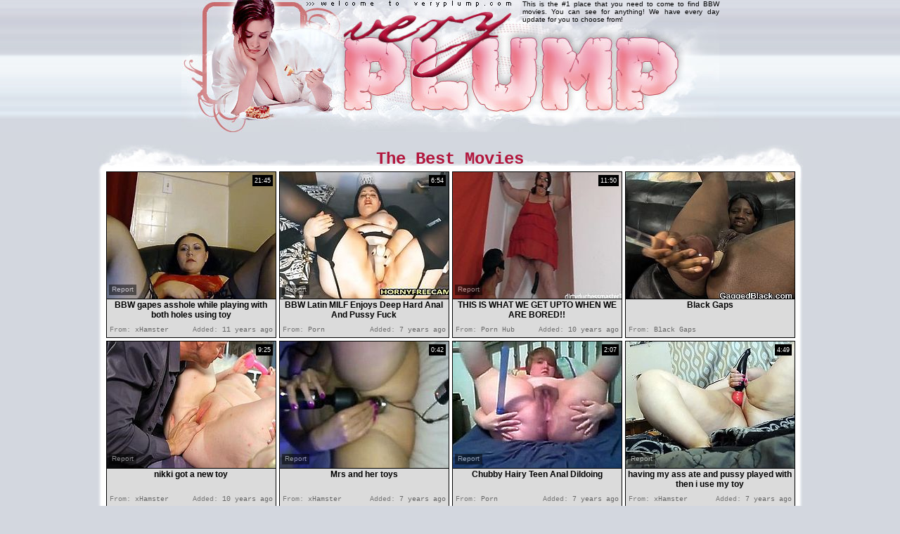

--- FILE ---
content_type: text/html; charset=utf-8
request_url: http://www.veryplump.com/best/Anal-Toys
body_size: 22564
content:
<!DOCTYPE HTML PUBLIC "-//W3C//DTD HTML 4.01 Transitional//EN" "http://www.w3.org/TR/html4/loose.dtd">
<html>
<head>
<meta http-equiv="Content-Type" content="text/html; charset=utf-8">
<meta NAME="keywords" CONTENT="porno, fuck, bbw, chubby, plump, bbw anal, amateur bbw, amateur anal, bbw masturbation">
<link href="/img_veryplump/vp_main.css" rel="stylesheet" type="text/css">
<title>Very Plump - BBW Sex, FAT Movies, Chubby Chicks.</title>
<meta name=description content="Very Plump - Hot BBW Sex, FAT Porn Movies, Ardent Chubby Chicks.">
<base target="_blank">
<script>
  var needReportButton = true;
</script>
<script type="text/javascript">
  var q2ts = '810500,2985723,2134472,2045500,3081001,3715394,3500476,909309,2278114,3941285,1579734,3528429,2709586,3728848,3705767,431842,2901675,3119561,4207153,1947685,2063184,1892188,2558086,1157622,2014731,3362281,2933108,2712074,1111805,3701366,2767869,3719047,4125578,2146263,350707,2892534,2027952,3858583,1220992,2755055,1141870,1369849,1516867,4168240,4086961,3439897,1451629,3372913,2854117,3138369,2501293,4293642,4263801,4262953,3812866,3636613,3587702,3377669';
</script>
<script type="text/javascript" src="/static/qr2.js?v1.002"></script>
</head>
<body topmargin="0" bottommargin="0" leftmargin="0" rightmargin="0" bgcolor="#D3D7DF" class="t00">
<table width="10%" border="0" align="center" cellpadding="0" cellspacing="0">
  <tr>
    <td><a href="/" title="Very Plump" target="_self"><img src="/img_veryplump/vp_t01.jpg" width="485" height="45" border="0"></a></td>
    <td class="t02">This is the #1 place  that you need to come to find BBW movies.  You can see for anything!  We have every day update for you to choose from!</td>
  </tr>
  <tr>
    <td><a href="/" title="Very Plump" target="_self"><img src="/img_veryplump/vp_t03.jpg" width="485" height="143" border="0"></a></td>
    <td><img src="/img_veryplump/vp_t04.jpg" width="280" height="143"></td>
  </tr>
</table>
<br>
<table width="995" border="0" align="center" cellpadding="0" cellspacing="0">
  <tr>
    <td colspan="3" class="bt"><table width="100%" border="0" cellspacing="0" cellpadding="0" class="b1">
      <tr>
        <td height="31" class="b2">The Best Movies</td>
        
        
      </tr>
    </table></td>
  </tr>
  <tr>
    <td width="8" align="right" valign="top" class="bl"><img src="/img_veryplump/vp_b3.jpg" width="8" height="10"></td>
    <td width="981" rowspan="2" bgcolor="#FFFFFF"><table width="973" border="0" align="center" cellpadding="1" cellspacing="1">
       <tr>
        <td><ul class="v">
<li><div class="thumb-wrapper">
<a href="/video/6mf4k.BBW-gapes-asshole-while-playing-with-both-holes-using-toy.html" target="_blank" title="BBW gapes asshole while playing with both holes using toy" rel="nofollow" data-stat="0|810500||1063"><img src="http://img2.xxxcdn.net/06/mf/4k_bbw_anal.jpg" alt="" width="240" height="180" class="thumb"></a>
<h3>BBW gapes asshole while playing with both holes using toy</h3>
<span class="du"> 21:45</span>
<span class="ad"><b>Added:</b> 11 years ago</span>
<span class="by"><b>From:</b> xHamster</span></div></li><li><div class="thumb-wrapper">
<a href="/video/nww22.BBW-Latin-MILF-Enjoys-Deep-Hard-Anal-And-Pussy-Fuck.html" target="_blank" title="BBW Latin MILF Enjoys Deep Hard Anal And Pussy Fuck" rel="nofollow" data-stat="1|2985723||1063"><img src="http://img1.xxxcdn.net/0n/ww/22_anal_stockings.jpg" alt="" width="240" height="180" class="thumb"></a>
<h3>BBW Latin MILF Enjoys Deep Hard Anal And Pussy Fuck</h3>
<span class="du"> 6:54</span>
<span class="ad"><b>Added:</b> 7 years ago</span>
<span class="by"><b>From:</b> Porn</span></div></li><li><div class="thumb-wrapper">
<a href="/video/h3jrg.THIS-IS-WHAT-WE-GET-UPTO-WHEN-WE-ARE-BORED.html" target="_blank" title="THIS IS WHAT WE GET UPTO WHEN WE ARE BORED!!" rel="nofollow" data-stat="2|2134472||1063"><img src="http://img2.xxxcdn.net/0h/3j/rg_chubby_anal.jpg" alt="" width="240" height="180" class="thumb"></a>
<h3>THIS IS WHAT WE GET UPTO WHEN WE ARE BORED!!</h3>
<span class="du"> 11:50</span>
<span class="ad"><b>Added:</b> 10 years ago</span>
<span class="by"><b>From:</b> Porn Hub</span></div></li><li>
<a href="/d/out?partner=blackgaps.com&id=36&g=o&s=1063" target="_blank" title="Black Gaps" rel="nofollow"><img src="http://img4.xxxcdn.net/0e/ly/lj_amateur_fuck.jpg" alt="Black Gaps" width="240" height="180" class="thumb"></a>
<h3>Black Gaps</h3>
<span class="by"><b>From:</b> Black Gaps</span></li>
<li><div class="thumb-wrapper">
<a href="/video/gfpjm.nikki-got-a-new-toy.html" target="_blank" title="nikki got a new toy" rel="nofollow" data-stat="3|2045500||1063"><img src="http://img2.xxxcdn.net/0g/fp/jm_bbw_anal.jpg" alt="" width="240" height="180" class="thumb"></a>
<h3>nikki got a new toy</h3>
<span class="du"> 9:25</span>
<span class="ad"><b>Added:</b> 10 years ago</span>
<span class="by"><b>From:</b> xHamster</span></div></li><li><div class="thumb-wrapper">
<a href="/video/onoa1.Mrs-and-her-toys.html" target="_blank" title="Mrs and her toys" rel="nofollow" data-stat="4|3081001||1063"><img src="http://img2.xxxcdn.net/0o/no/a1_amateur_anal.jpg" alt="" width="240" height="180" class="thumb"></a>
<h3>Mrs and her toys</h3>
<span class="du"> 0:42</span>
<span class="ad"><b>Added:</b> 7 years ago</span>
<span class="by"><b>From:</b> xHamster</span></div></li><li><div class="thumb-wrapper">
<a href="/video/twov2.Chubby-Hairy-Teen-Anal-Dildoing.html" target="_blank" title="Chubby Hairy Teen Anal Dildoing" rel="nofollow" data-stat="5|3715394||1063"><img src="http://img3.xxxcdn.net/0t/wo/v2_amateur_bbw.jpg" alt="" width="240" height="180" class="thumb"></a>
<h3>Chubby Hairy Teen Anal Dildoing</h3>
<span class="du"> 2:07</span>
<span class="ad"><b>Added:</b> 7 years ago</span>
<span class="by"><b>From:</b> Porn</span></div></li><li><div class="thumb-wrapper">
<a href="/video/s3w9t.having-my-ass-ate-and-pussy-played-with-then-i-use-my-toy.html" target="_blank" title="having my ass ate and pussy played with then i use my toy" rel="nofollow" data-stat="6|3500476||1063"><img src="http://img1.xxxcdn.net/0s/3w/9t_amateur_bbw.jpg" alt="" width="240" height="180" class="thumb"></a>
<h3>having my ass ate and pussy played with then i use my toy</h3>
<span class="du"> 4:49</span>
<span class="ad"><b>Added:</b> 7 years ago</span>
<span class="by"><b>From:</b> xHamster</span></div></li>
<li><div class="thumb-wrapper">
<a href="/video/7dpjw.Ramming-Wife-ass-with-cock-and-toy-gape.html" target="_blank" title="Ramming Wife ass with cock and toy gape" rel="nofollow" data-stat="7|909309||1063"><img src="http://img1.xxxcdn.net/07/dp/jw_amateur_cumshot.jpg" alt="" width="240" height="180" class="thumb"></a>
<h3>Ramming Wife ass with cock and toy gape</h3>
<span class="du"> 9:16</span>
<span class="ad"><b>Added:</b> 11 years ago</span>
<span class="by"><b>From:</b> xHamster</span></div></li><li><div class="thumb-wrapper">
<a href="/video/i76tt.Anal-Slut-Fucking-Extremely-Massive-Toys.html" target="_blank" title="Anal Slut Fucking Extremely Massive Toys" rel="nofollow" data-stat="8|2278114||1063"><img src="http://img4.xxxcdn.net/0i/76/tt_hardcore_slut.jpg" alt="" width="240" height="180" class="thumb"></a>
<h3>Anal Slut Fucking Extremely Massive Toys</h3>
<span class="du"> 3:39</span>
<span class="ad"><b>Added:</b> 10 years ago</span>
<span class="by"><b>From:</b> xHamster</span></div></li><li><div class="thumb-wrapper">
<a href="/video/vnkte.Juicy-Cuban-Paris-Sweet-Takes-Anal-BBC.html" target="_blank" title="Juicy Cuban Paris Sweet Takes Anal BBC" rel="nofollow" data-stat="9|3941285||1063"><img src="http://img2.xxxcdn.net/0v/nk/te_anal_panties.jpg" alt="" width="240" height="180" class="thumb"></a>
<h3>Juicy Cuban Paris Sweet Takes Anal BBC</h3>
<span class="du"> 8:05</span>
<span class="ad"><b>Added:</b> 6 years ago</span>
<span class="by"><b>From:</b> Dr Tuber</span></div></li><li><div class="thumb-wrapper">
<a href="/video/cptte.In-her-obese-anal-shoves-her-toy.html" target="_blank" title="In her obese anal shoves her toy" rel="nofollow" data-stat="10|1579734||1063"><img src="http://img4.xxxcdn.net/0c/pt/te_bbw_anal.jpg" alt="" width="240" height="180" class="thumb"></a>
<h3>In her obese anal shoves her toy</h3>
<span class="du"> 5:01</span>
<span class="ad"><b>Added:</b> 10 years ago</span>
<span class="by"><b>From:</b> Yo X Hub</span></div></li>
<li><div class="thumb-wrapper">
<a href="/video/scdai.Carol-Brown-Anal-Toys.html" target="_blank" title="Carol Brown Anal Toys" rel="nofollow" data-stat="11|3528429||1063"><img src="http://img1.xxxcdn.net/0s/cd/ai_milf_solo.jpg" alt="" width="240" height="180" class="thumb"></a>
<h3>Carol Brown Anal Toys</h3>
<span class="du"> 12:18</span>
<span class="ad"><b>Added:</b> 7 years ago</span>
<span class="by"><b>From:</b> Porn</span></div></li><li><div class="thumb-wrapper">
<a href="/video/lnrlh.Wife-and-my-first-anal-Hyacinth-from-1fuckdatecom.html" target="_blank" title="Wife and my first anal Hyacinth from 1fuckdatecom" rel="nofollow" data-stat="12|2709586||1063"><img src="http://img4.xxxcdn.net/0l/nr/lh_huge_boobs.jpg" alt="" width="240" height="180" class="thumb"></a>
<h3>Wife and my first anal Hyacinth from 1fuckdatecom</h3>
<span class="du"> 11:06</span>
<span class="ad"><b>Added:</b> 9 years ago</span>
<span class="by"><b>From:</b> Dr Tuber</span></div></li><li><div class="thumb-wrapper">
<a href="/video/u2ywi.Ginger-plumper-toys-herself-while-assfucking.html" target="_blank" title="Ginger plumper toys herself while assfucking" rel="nofollow" data-stat="13|3728848||1063"><img src="http://img1.xxxcdn.net/0u/2y/wi_bbw_anal.jpg" alt="" width="240" height="180" class="thumb"></a>
<h3>Ginger plumper toys herself while assfucking</h3>
<span class="du"> 8:00</span>
<span class="ad"><b>Added:</b> 7 years ago</span>
<span class="by"><b>From:</b> xHamster</span></div></li><li><div class="thumb-wrapper">
<a href="/video/ttzgl.CurvesAddictedBoy--First-Time-Fucking-My-Ass-With-A-Toy.html" target="_blank" title="CurvesAddictedBoy - First Time Fucking My Ass With A Toy" rel="nofollow" data-stat="14|3705767||1063"><img src="http://img0.xxxcdn.net/0t/tz/gl_first_time_anal.jpg" alt="" width="240" height="180" class="thumb"></a>
<h3>CurvesAddictedBoy - First Time Fucking My Ass With A Toy</h3>
<span class="du"> 12:49</span>
<span class="ad"><b>Added:</b> 7 years ago</span>
<span class="by"><b>From:</b> xHamster</span></div></li>
<li><div class="thumb-wrapper">
<a href="/video/3kkqr.Big-Boobed-Babe-Solo-Fun-and-Masturbation-with-Fingers-Toys-and-More.html" target="_blank" title="Big Boobed Babe Solo Fun and Masturbation with Fingers Toys and More" rel="nofollow" data-stat="15|431842||1063"><img src="http://img1.xxxcdn.net/03/kk/qr_masturbation_orgasm.jpg" alt="Emily Cartwright is a babe with huge tits and with many talents including no touch orgasms.  Watch as she has shows off her freaky side, has some fun with her toys, fingers and more bringing herself to real orgasms." width="240" height="180" class="thumb"></a>
<h3>Big Boobed Babe Solo Fun and Masturbation with Fingers Toys and More</h3>
<span class="du"> 11:08</span>
<span class="ad"><b>Added:</b> 11 years ago</span>
<span class="by"><b>From:</b> vPorn</span></div></li><li><div class="thumb-wrapper">
<a href="/video/n8zyt.Amateur-BBW-Toying-DP.html" target="_blank" title="Amateur BBW Toying DP" rel="nofollow" data-stat="16|2901675||1063"><img src="http://img4.xxxcdn.net/0n/8z/yt_anal_toys.jpg" alt="" width="240" height="180" class="thumb"></a>
<h3>Amateur BBW Toying DP</h3>
<span class="du"> 101:05</span>
<span class="ad"><b>Added:</b> 8 years ago</span>
<span class="by"><b>From:</b> Dr Tuber</span></div></li><li><div class="thumb-wrapper">
<a href="/video/oya31.Blonde-mom-Catherine-with-huge-boobs-assfucking-and-cums.html" target="_blank" title="Blonde mom Catherine with huge boobs assfucking and cums" rel="nofollow" data-stat="17|3119561||1063"><img src="http://img2.xxxcdn.net/0o/ya/31_bbw_anal.jpg" alt="" width="240" height="180" class="thumb"></a>
<h3>Blonde mom Catherine with huge boobs assfucking and cums</h3>
<span class="du"> 7:54</span>
<span class="ad"><b>Added:</b> 7 years ago</span>
<span class="by"><b>From:</b> Porn</span></div></li><li><div class="thumb-wrapper">
<a href="/video/xix6w.Fette-anal-Ficksau.html" target="_blank" title="Fette anal Ficksau" rel="nofollow" data-stat="18|4207153||1063"><img src="http://img2.xxxcdn.net/0x/ix/6w_mature_bbw.jpg" alt="" width="240" height="180" class="thumb"></a>
<h3>Fette anal Ficksau</h3>
<span class="du"> 4:02</span>
<span class="ad"><b>Added:</b> 2 years ago</span>
<span class="by"><b>From:</b> Dr Tuber</span></div></li>
<li><div class="thumb-wrapper">
<a href="/video/fq22t.Filthy-red-haired-nympho-gets-her-holes-teased-with-some-toys.html" target="_blank" title="Filthy red haired nympho gets her holes teased with some toys" rel="nofollow" data-stat="19|1947685||1063"><img src="http://img4.xxxcdn.net/0f/q2/2t_bbw_anal.jpg" alt="" width="240" height="180" class="thumb"></a>
<h3>Filthy red haired nympho gets her holes teased with some toys</h3>
<span class="du"> 7:30</span>
<span class="ad"><b>Added:</b> 10 years ago</span>
<span class="by"><b>From:</b> Any Sex</span></div></li><li><div class="thumb-wrapper">
<a href="/video/gk69m.Anal-and-toys.html" target="_blank" title="Anal and toys" rel="nofollow" data-stat="20|2063184||1063"><img src="http://img3.xxxcdn.net/0g/k6/9m_anal_toys.jpg" alt="" width="240" height="180" class="thumb"></a>
<h3>Anal and toys</h3>
<span class="du"> 1:36</span>
<span class="ad"><b>Added:</b> 10 years ago</span>
<span class="by"><b>From:</b> xHamster</span></div></li><li><div class="thumb-wrapper">
<a href="/video/f7jz9.BBW-Anal-And-Creampie-PAWG.html" target="_blank" title="BBW Anal And Creampie PAWG" rel="nofollow" data-stat="21|1892188||1063"><img src="http://img0.xxxcdn.net/0f/7j/z9_bbw_creampie.jpg" alt="" width="240" height="180" class="thumb"></a>
<h3>BBW Anal And Creampie PAWG</h3>
<span class="du"> 4:16</span>
<span class="ad"><b>Added:</b> 10 years ago</span>
<span class="by"><b>From:</b> Dr Tuber</span></div></li><li><div class="thumb-wrapper">
<a href="/video/kijf6.Blanche-gets-a-mouthful-of-cum-after-anal.html" target="_blank" title="Blanche gets a mouthful of cum after anal" rel="nofollow" data-stat="22|2558086||1063"><img src="http://img3.xxxcdn.net/0k/ij/f6_huge_facial.jpg" alt="" width="240" height="180" class="thumb"></a>
<h3>Blanche gets a mouthful of cum after anal</h3>
<span class="du"> 34:16</span>
<span class="ad"><b>Added:</b> 9 years ago</span>
<span class="by"><b>From:</b> vPorn</span></div></li>
<li><div class="thumb-wrapper">
<a href="/video/9c46z.nice-butt-rides-huge-black-toy.html" target="_blank" title="nice butt rides huge black toy" rel="nofollow" data-stat="23|1157622||1063"><img src="http://img1.xxxcdn.net/09/c4/6z_bbw_riding.jpg" alt="" width="240" height="180" class="thumb"></a>
<h3>nice butt rides huge black toy</h3>
<span class="du"> 2:50</span>
<span class="ad"><b>Added:</b> 11 years ago</span>
<span class="by"><b>From:</b> xHamster</span></div></li><li><div class="thumb-wrapper">
<a href="/video/g7z3h.BBW-Anal-sex-and-cucumber-insertion.html" target="_blank" title="BBW Anal sex and cucumber insertion" rel="nofollow" data-stat="24|2014731||1063"><img src="http://img3.xxxcdn.net/0g/7z/3h_bbw_pov.jpg" alt="" width="240" height="180" class="thumb"></a>
<h3>BBW Anal sex and cucumber insertion</h3>
<span class="du"> 3:49</span>
<span class="ad"><b>Added:</b> 10 years ago</span>
<span class="by"><b>From:</b> Dr Tuber</span></div></li><li><div class="thumb-wrapper">
<a href="/video/qx9f0.Master-anal-fucks-chained-redhead-bbw.html" target="_blank" title="Master anal fucks chained redhead bbw" rel="nofollow" data-stat="25|3362281||1063"><img src="http://img3.xxxcdn.net/0q/x9/f0_amateur_bbw.jpg" alt="" width="240" height="180" class="thumb"></a>
<h3>Master anal fucks chained redhead bbw</h3>
<span class="du"> 5:25</span>
<span class="ad"><b>Added:</b> 7 years ago</span>
<span class="by"><b>From:</b> Porn</span></div></li><li><div class="thumb-wrapper">
<a href="/video/ni6on.Doggy-with-a-toy-in-her-arse.html" target="_blank" title="Doggy with a toy in her arse" rel="nofollow" data-stat="26|2933108||1063"><img src="http://img4.xxxcdn.net/0n/i6/on_british_anal.jpg" alt="" width="240" height="180" class="thumb"></a>
<h3>Doggy with a toy in her arse</h3>
<span class="du"> 1:07</span>
<span class="ad"><b>Added:</b> 8 years ago</span>
<span class="by"><b>From:</b> xHamster</span></div></li>
<li><div class="thumb-wrapper">
<a href="/video/locm4.BBW-MILF-having-her-ass-licked-by-her-hubby.html" target="_blank" title="BBW MILF having her ass licked by her hubby" rel="nofollow" data-stat="27|2712074||1063"><img src="http://img3.xxxcdn.net/0l/oc/m4_amateur_blonde.jpg" alt="" width="240" height="180" class="thumb"></a>
<h3>BBW MILF having her ass licked by her hubby</h3>
<span class="du"> 5:40</span>
<span class="ad"><b>Added:</b> 9 years ago</span>
<span class="by"><b>From:</b> Dr Tuber</span></div></li><li><div class="thumb-wrapper">
<a href="/video/8za3x.Thick-Ebony-Girl-With-A-Big-Ass.html" target="_blank" title="Thick Ebony Girl With A Big Ass" rel="nofollow" data-stat="28|1111805||1063"><img src="http://img4.xxxcdn.net/08/za/3x_big_ass_ebony.jpg" alt="" width="240" height="180" class="thumb"></a>
<h3>Thick Ebony Girl With A Big Ass</h3>
<span class="du"> 3:15</span>
<span class="ad"><b>Added:</b> 11 years ago</span>
<span class="by"><b>From:</b> Dr Tuber</span></div></li><li><div class="thumb-wrapper">
<a href="/video/tso36.French--wife-with-big-fake-tits-getting-gangbanged-in-ass.html" target="_blank" title="French  wife with big fake tits getting gangbanged in ass" rel="nofollow" data-stat="29|3701366||1063"><img src="http://img0.xxxcdn.net/0t/so/36_natural_boobs.jpg" alt="" width="240" height="180" class="thumb"></a>
<h3>French  wife with big fake tits getting gangbanged in ass</h3>
<span class="du"> 21:01</span>
<span class="ad"><b>Added:</b> 7 years ago</span>
<span class="by"><b>From:</b> Porn Hub</span></div></li><li><div class="thumb-wrapper">
<a href="/video/m2h4l.Dildoing-Her-Home-While-Home-Alone.html" target="_blank" title="Dildoing Her Home While Home Alone" rel="nofollow" data-stat="30|2767869||1063"><img src="http://img1.xxxcdn.net/0m/2h/4l_bbw_blowjob.jpg" alt="" width="240" height="180" class="thumb"></a>
<h3>Dildoing Her Home While Home Alone</h3>
<span class="du"> 2:15</span>
<span class="ad"><b>Added:</b> 9 years ago</span>
<span class="by"><b>From:</b> Dr Tuber</span></div></li>
<li><div class="thumb-wrapper">
<a href="/video/txsvx.Hairy-pussy-Amateur-BBW.html" target="_blank" title="Hairy pussy Amateur BBW" rel="nofollow" data-stat="31|3719047||1063"><img src="http://img4.xxxcdn.net/0t/xs/vx_hairy_anal.jpg" alt="" width="240" height="180" class="thumb"></a>
<h3>Hairy pussy Amateur BBW</h3>
<span class="du"> 15:05</span>
<span class="ad"><b>Added:</b> 7 years ago</span>
<span class="by"><b>From:</b> Dr Tuber</span></div></li><li><div class="thumb-wrapper">
<a href="/video/wxbhq.Im-was-being-used-for-toy-use.html" target="_blank" title="I'm was being used for toy use." rel="nofollow" data-stat="32|4125578||1063"><img src="http://img4.xxxcdn.net/0w/xb/hq_dildo_orgasm.jpg" alt="" width="240" height="180" class="thumb"></a>
<h3>I'm was being used for toy use.</h3>
<span class="du"> 12:50</span>
<span class="ad"><b>Added:</b> 5 years ago</span>
<span class="by"><b>From:</b> xHamster</span></div></li><li><div class="thumb-wrapper">
<a href="/video/h77sm.sexy-beauty-love-anal-toying-her-tight-ass.html" target="_blank" title="sexy beauty love anal toying her tight ass" rel="nofollow" data-stat="33|2146263||1063"><img src="http://img1.xxxcdn.net/0h/77/sm_outdoor_anal.jpg" alt="" width="240" height="180" class="thumb"></a>
<h3>sexy beauty love anal toying her tight ass</h3>
<span class="du"> 8:06</span>
<span class="ad"><b>Added:</b> 10 years ago</span>
<span class="by"><b>From:</b> Dr Tuber</span></div></li><li><div class="thumb-wrapper">
<a href="/video/2wue5.Stunning-porn-actress-Bonny-Bon-is-fisting-her-ass-hole.html" target="_blank" title="Stunning porn actress Bonny Bon is fisting her ass hole" rel="nofollow" data-stat="34|350707||1063"><img src="http://img3.xxxcdn.net/02/wu/e5_anal_toys.jpg" alt="Voluptuous BBW hottie Bonny Bon is getting her pussy pleased with various sex toy. Then she bends over the couch lifting her ass up in the air. She demonstrates her awesome abilities of self fisting her anus." width="240" height="180" class="thumb"></a>
<h3>Stunning porn actress Bonny Bon is fisting her ass hole</h3>
<span class="du"> 6:30</span>
<span class="ad"><b>Added:</b> 11 years ago</span>
<span class="by"><b>From:</b> Any Sex</span></div></li>
<li><div class="thumb-wrapper">
<a href="/video/n644k.Huge-Tits-Black-Ebony-Lesbians-Anal-DP.html" target="_blank" title="Huge Tits Black Ebony Lesbians Anal DP" rel="nofollow" data-stat="35|2892534||1063"><img src="http://img2.xxxcdn.net/0n/64/4k_huge_boobs.jpg" alt="" width="240" height="180" class="thumb"></a>
<h3>Huge Tits Black Ebony Lesbians Anal DP</h3>
<span class="du"> 21:32</span>
<span class="ad"><b>Added:</b> 8 years ago</span>
<span class="by"><b>From:</b> vPorn</span></div></li><li><div class="thumb-wrapper">
<a href="/video/gbefh.Teen-Fucks-Both-Holes-With-Her-Toy.html" target="_blank" title="Teen Fucks Both Holes With Her Toy" rel="nofollow" data-stat="36|2027952||1063"><img src="http://img3.xxxcdn.net/0g/be/fh_bbw_fuck.jpg" alt="" width="240" height="180" class="thumb"></a>
<h3>Teen Fucks Both Holes With Her Toy</h3>
<span class="du"> 4:12</span>
<span class="ad"><b>Added:</b> 10 years ago</span>
<span class="by"><b>From:</b> xHamster</span></div></li><li><div class="thumb-wrapper">
<a href="/video/v1exp.Masters-ass-toy.html" target="_blank" title="Masters ass toy" rel="nofollow" data-stat="37|3858583||1063"><img src="http://img4.xxxcdn.net/0v/1e/xp_bdsm_anal.jpg" alt="" width="240" height="180" class="thumb"></a>
<h3>Masters ass toy</h3>
<span class="du"> 0:59</span>
<span class="ad"><b>Added:</b> 7 years ago</span>
<span class="by"><b>From:</b> xHamster</span></div></li><li><div class="thumb-wrapper">
<a href="/video/9tmqe.bbw-anal-toys.html" target="_blank" title="bbw anal toys" rel="nofollow" data-stat="38|1220992||1063"><img src="http://img0.xxxcdn.net/09/tm/qe_amateur_bbw.jpg" alt="" width="240" height="180" class="thumb"></a>
<h3>bbw anal toys</h3>
<span class="du"> 2:10</span>
<span class="ad"><b>Added:</b> 11 years ago</span>
<span class="by"><b>From:</b> xHamster</span></div></li>
<li><div class="thumb-wrapper">
<a href="/video/lz5rk.Masturbating-BBW-Cock-Sucks.html" target="_blank" title="Masturbating BBW Cock Sucks" rel="nofollow" data-stat="39|2755055||1063"><img src="http://img3.xxxcdn.net/0l/z5/rk_bbw_brunette.jpg" alt="" width="240" height="180" class="thumb"></a>
<h3>Masturbating BBW Cock Sucks</h3>
<span class="du"> 6:10</span>
<span class="ad"><b>Added:</b> 9 years ago</span>
<span class="by"><b>From:</b> Dr Tuber</span></div></li><li><div class="thumb-wrapper">
<a href="/video/97n14.FFM-Chubby-french-slut-gets-her-ass-pounded.html" target="_blank" title="FFM Chubby french slut gets her ass pounded" rel="nofollow" data-stat="40|1141870||1063"><img src="http://img4.xxxcdn.net/09/7n/14_french_threesome.jpg" alt="" width="240" height="180" class="thumb"></a>
<h3>FFM Chubby french slut gets her ass pounded</h3>
<span class="du"> 37:08</span>
<span class="ad"><b>Added:</b> 11 years ago</span>
<span class="by"><b>From:</b> Red Tube</span></div></li><li><div class="thumb-wrapper">
<a href="/video/b003u.Hard-and-unforgettable-orgy-fuck-with-lusty-hookers-and-freaky-dudes.html" target="_blank" title="Hard and unforgettable orgy fuck with lusty hookers and freaky dudes" rel="nofollow" data-stat="41|1369849||1063"><img src="http://img4.xxxcdn.net/0b/00/3u_hard_anal.jpg" alt="" width="240" height="180" class="thumb"></a>
<h3>Hard and unforgettable orgy fuck with lusty hookers and freaky dudes</h3>
<span class="du"> 7:30</span>
<span class="ad"><b>Added:</b> 11 years ago</span>
<span class="by"><b>From:</b> Any Sex</span></div></li><li><div class="thumb-wrapper">
<a href="/video/c87t0.Two-double-anal-fist-fucked-amateur-MILFs.html" target="_blank" title="Two double anal fist fucked amateur MILFs" rel="nofollow" data-stat="42|1516867||1063"><img src="http://img1.xxxcdn.net/0c/87/t0_double_toying.jpg" alt="Two horny amateur ladies are simultaneously fisted in their gaping assholes by a perverted Dr" width="240" height="180" class="thumb"></a>
<h3>Two double anal fist fucked amateur MILFs</h3>
<span class="du"> 5:39</span>
<span class="ad"><b>Added:</b> 11 years ago</span>
<span class="by"><b>From:</b> vPorn</span></div></li>
<li><div class="thumb-wrapper">
<a href="/video/x84xh.Likes-Big-Thick-Toys-and-Deep-Anal.html" target="_blank" title="Likes Big Thick Toys and Deep Anal" rel="nofollow" data-stat="43|4168240||1063"><img src="http://img0.xxxcdn.net/0x/84/xh_amateur_strapon.jpg" alt="" width="240" height="180" class="thumb"></a>
<h3>Likes Big Thick Toys and Deep Anal</h3>
<span class="du"> 9:01</span>
<span class="ad"><b>Added:</b> 5 years ago</span>
<span class="by"><b>From:</b> xHamster</span></div></li><li><div class="thumb-wrapper">
<a href="/video/wngox.Fuck-buddy-trying-out-new-toy-new-spot.html" target="_blank" title="Fuck buddy trying out new toy new spot" rel="nofollow" data-stat="44|4086961||1063"><img src="http://img3.xxxcdn.net/0w/ng/ox_orgasm_toys.jpg" alt="" width="240" height="180" class="thumb"></a>
<h3>Fuck buddy trying out new toy new spot</h3>
<span class="du"> 1:32</span>
<span class="ad"><b>Added:</b> 6 years ago</span>
<span class="by"><b>From:</b> xHamster</span></div></li><li><div class="thumb-wrapper">
<a href="/video/rknxl.Anal-joy-of-busty-housewife-Megan.html" target="_blank" title="Anal joy of busty housewife Megan" rel="nofollow" data-stat="45|3439897||1063"><img src="http://img4.xxxcdn.net/0r/kn/xl_amateur_solo.jpg" alt="" width="240" height="180" class="thumb"></a>
<h3>Anal joy of busty housewife Megan</h3>
<span class="du"> 8:16</span>
<span class="ad"><b>Added:</b> 7 years ago</span>
<span class="by"><b>From:</b> vPorn</span></div></li><li><div class="thumb-wrapper">
<a href="/video/bp0ob.Mature-loves-candles-in-beaver.html" target="_blank" title="Mature loves candles in beaver" rel="nofollow" data-stat="46|1451629||1063"><img src="http://img1.xxxcdn.net/0b/p0/ob_solo_pussy.jpg" alt="This horny dame with immense boobs loves extreme action in her pussy! She loves fucking it with candles, more and more, faster and faster while screaming like crazy!" width="240" height="180" class="thumb"></a>
<h3>Mature loves candles in beaver</h3>
<span class="du"> 13:09</span>
<span class="ad"><b>Added:</b> 11 years ago</span>
<span class="by"><b>From:</b> vPorn</span></div></li>
</ul></td>
      </tr>
    </table></td>
    <td width="6" align="left" valign="top" class="brr"><img src="/img_veryplump/vp_b4.jpg" width="6" height="24"></td>
  </tr>
  <tr>
    <td align="right" valign="bottom" class="bl"><img src="/img_veryplump/vp_b5.jpg" width="8" height="10"></td>
    <td align="left" valign="bottom" class="brr"><img src="/img_veryplump/vp_b6.jpg" width="6" height="15"></td>
  </tr>
  <tr>
    <td colspan="3" class="bb"><table width="100%" border="0" cellspacing="0" cellpadding="0" class="b7">
      <tr>
        <td height="43" align="right" valign="top">
		<img src="/img_veryplump/vp_b8.gif" width="278" height="43" border="0"></td>
      </tr>
    </table></td>
  </tr>
</table>
<br>
<div class="ar" align="center"><a href="/Category" target="_self">CATEGORIES</a><b>BEST CLIPS</b><a href="/fresh" target="_self">NEW CLIPS</a><a href="/long" target="_self">LONGEST CLIPS</a>&nbsp;&nbsp;&nbsp;&nbsp;&nbsp;&nbsp; <font class="wtxt"><strong>Pages:</strong></font> <b>1</b></div>


<br>
<table width="995" border="0" align="center" cellpadding="0" cellspacing="0">
  <tr>
    <td colspan="3" class="bt"><table width="100%" border="0" cellspacing="0" cellpadding="0" class="b1">
      <tr>
        <td height="31" class="b2">Free BBW Porn Sites</td>
      </tr>
    </table></td>
  </tr>
  <tr>
    <td width="8" align="right" valign="top" class="bl"><img src="/img_veryplump/vp_b3.jpg" width="8" height="10"></td>
    <td width="981" rowspan="2" bgcolor="#FFFFFF"><table width="978" border="0" align="center" cellpadding="0" cellspacing="2">
      <tr align="center">
        <td><a href="/d/out?partner=slutmaturewoman.com&id=158&g=o&s=1063" class="tops" rel="nofollow" target="_blank"><img src="http://img3.xxxcdn.net/0b/7n/vb_anal_toys.jpg" width="180" height="135" border="0"><br>Slut Mature Woman</a></td>
        <td><a href="/d/out?partner=wildsextubes.com&id=16&g=o&s=1063" class="tops" rel="nofollow" target="_blank"><img src="http://img3.xxxcdn.net/0y/6m/bz_marica_hase.jpg" width="180" height="135" border="0"><br>Wild Sex Tubes</a></td>
        <td><a href="/d/out?partner=blackgaps.com&id=36&g=o&s=1063" class="tops" rel="nofollow" target="_blank"><img src="http://img4.xxxcdn.net/0j/jh/yu_ebony_anal.jpg" width="180" height="135" border="0"><br>Black Gaps</a></td>
        <td><a href="/d/out?partner=bbwsexgals.com&id=99&g=o&s=1063" class="tops" rel="nofollow" target="_blank"><img src="http://img2.xxxcdn.net/0g/fp/jm_bbw_anal.jpg" width="180" height="135" border="0"><br>BBW Sex Gals</a></td>
        <td><a href="/d/out?partner=darkshows.com&id=45&g=o&s=1063" class="tops" rel="nofollow" target="_blank"><img src="http://img1.xxxcdn.net/03/91/fn_lingerie_anal.jpg" width="180" height="135" border="0"><br>Dark Shows</a></td>
      </tr>
      <tr align="center">
        <td><a href="/d/out?partner=porntuberate.com&id=25&g=o&s=1063" class="tops" rel="nofollow" target="_blank"><img src="http://img0.xxxcdn.net/0j/7x/2o_jayme_langford.jpg" width="180" height="135" border="0"><br>Porn Tube Rate</a></td>
        <td><a href="/d/out?partner=nowhitesex.com&id=76&g=o&s=1063" class="tops" rel="nofollow" target="_blank"><img src="http://img4.xxxcdn.net/0q/9s/4w_cumshot_swallow.jpg" width="180" height="135" border="0"><br>No White Sex</a></td>
        <td><a href="/d/out?partner=smutubes.com&id=30&g=o&s=1063" class="tops" rel="nofollow" target="_blank"><img src="http://img1.xxxcdn.net/0x/ru/bu_bbw_anal.jpg" width="180" height="135" border="0"><br>Smu Tubes</a></td>
        <td><a href="/d/out?partner=fuckforces.com&id=9&g=o&s=1063" class="tops" rel="nofollow" target="_blank"><img src="http://img4.xxxcdn.net/0m/cp/2i_bizarre_anal.jpg" width="180" height="135" border="0"><br>Fuck Forces</a></td>
        <td><a href="/d/out?partner=porndrivers.com&id=10&g=o&s=1063" class="tops" rel="nofollow" target="_blank"><img src="http://img1.xxxcdn.net/0l/lg/q2_big_dick_cum.jpg" width="180" height="135" border="0"><br>Porn Drivers</a></td>
      </tr>
    </table> </td>
    <td width="6" align="left" valign="top" class="brr"><img src="/img_veryplump/vp_b4.jpg" width="6" height="24"></td>
  </tr>
  <tr>
    <td align="right" valign="bottom" class="bl"><img src="/img_veryplump/vp_b5.jpg" width="8" height="10"></td>
    <td align="left" valign="bottom" class="brr"><img src="/img_veryplump/vp_b6.jpg" width="6" height="15"></td>
  </tr>
  <tr>
    <td colspan="3" class="bb"><table width="100%" border="0" cellspacing="0" cellpadding="0" class="b7">
      <tr>
        <td height="43" align="right" valign="top">
		<img src="/img_veryplump/vp_b8.gif" width="278" height="43" border="0"></td>
      </tr>
    </table></td>
  </tr>
</table>
<br>
<table width="995" border="0" align="center" cellpadding="0" cellspacing="0">
  <tr>
    <td colspan="3" class="bt"><table width="100%" border="0" cellspacing="0" cellpadding="0" class="b1">
      <tr>
        <td height="31" class="b2">The Best Movies</td>
        
        
      </tr>
    </table></td>
  </tr>
  <tr>
    <td width="8" align="right" valign="top" class="bl"><img src="/img_veryplump/vp_b3.jpg" width="8" height="10"></td>
    <td width="981" rowspan="2" bgcolor="#FFFFFF"><table width="973" border="0" align="center" cellpadding="1" cellspacing="1">
       <tr>
        <td><ul class="v">
<li><div class="thumb-wrapper">
<a href="/video/r0ey1.Cute-Amateur-with-Biggest-Anal-Toys-MyPornox-com.html" target="_blank" title="Cute Amateur with Biggest Anal Toys MyPornox com" rel="nofollow" data-stat="47|3372913||1063"><img src="http://img1.xxxcdn.net/0r/0e/y1_squirt_toy.jpg" alt="" width="240" height="180" class="thumb"></a>
<h3>Cute Amateur with Biggest Anal Toys MyPornox com</h3>
<span class="du"> 9:21</span>
<span class="ad"><b>Added:</b> 7 years ago</span>
<span class="by"><b>From:</b> vPorn</span></div></li><li><div class="thumb-wrapper">
<a href="/video/mtyxl.layla-red-phat-booty-anal-freak-ho.html" target="_blank" title="layla red phat booty anal freak ho" rel="nofollow" data-stat="48|2854117||1063"><img src="http://img4.xxxcdn.net/0m/ty/xl_bbw_anal.jpg" alt="" width="240" height="180" class="thumb"></a>
<h3>layla red phat booty anal freak ho</h3>
<span class="du"> 6:01</span>
<span class="ad"><b>Added:</b> 8 years ago</span>
<span class="by"><b>From:</b> Porn</span></div></li><li><div class="thumb-wrapper">
<a href="/video/p3sc0.DP-doubles-my-orgasm-strength.html" target="_blank" title="DP doubles my orgasm strength" rel="nofollow" data-stat="49|3138369||1063"><img src="http://img3.xxxcdn.net/0p/3s/c0_anal_orgasm.jpg" alt="" width="240" height="180" class="thumb"></a>
<h3>DP doubles my orgasm strength</h3>
<span class="du"> 11:15</span>
<span class="ad"><b>Added:</b> 7 years ago</span>
<span class="by"><b>From:</b> Dr Tuber</span></div></li><li>
<a href="/d/out?partner=slutmaturewoman.com&id=158&g=o&s=1063" target="_blank" title="Slut Mature Woman" rel="nofollow"><img src="http://img0.xxxcdn.net/06/mm/za_mature_masturbation.jpg" alt="Slut Mature Woman" width="240" height="180" class="thumb"></a>
<h3>Slut Mature Woman</h3>
<span class="by"><b>From:</b> Slut Mature Woman</span></li><li><div class="thumb-wrapper">
<a href="/video/k052b.Vanessa-blake-gets-her-face-creamed.html" target="_blank" title="Vanessa blake gets her face creamed" rel="nofollow" data-stat="50|2501293||1063"><img src="http://img3.xxxcdn.net/0k/05/2b_fat_orgy.jpg" alt="" width="240" height="180" class="thumb"></a>
<h3>Vanessa blake gets her face creamed</h3>
<span class="du"> 20:23</span>
<span class="ad"><b>Added:</b> 9 years ago</span>
<span class="by"><b>From:</b> vPorn</span></div></li>
<li><div class="thumb-wrapper">
<a href="/video/yklrm.Two-BBW-Latina-Hot-Lesbian-Sex.html" target="_blank" title="Two BBW Latina Hot Lesbian Sex" rel="nofollow" data-stat="51|4293642||1063"><img src="http://img4.xxxcdn.net/0y/kl/rm_anal_fetish.jpg" alt="" width="240" height="180" class="thumb"></a>
<h3>Two BBW Latina Hot Lesbian Sex</h3>
<span class="du"> 11:06</span>
<span class="ad"><b>Added:</b> 5 months ago</span>
<span class="by"><b>From:</b> Dr Tuber</span></div></li><li><div class="thumb-wrapper">
<a href="/video/y7uds.Teen-Hazel-masturbates-with-an-anal-plug.html" target="_blank" title="Teen Hazel masturbates with an anal plug" rel="nofollow" data-stat="52|4263801||1063"><img src="http://img2.xxxcdn.net/0y/7u/ds_solo_toys.jpg" alt="" width="240" height="180" class="thumb"></a>
<h3>Teen Hazel masturbates with an anal plug</h3>
<span class="du"> 9:52</span>
<span class="ad"><b>Added:</b> 1 year ago</span>
<span class="by"><b>From:</b> Dr Tuber</span></div></li><li><div class="thumb-wrapper">
<a href="/video/y7gzg.In-The-Chubby-BBW-s-Ass-Wow.html" target="_blank" title="In The Chubby BBW s Ass Wow" rel="nofollow" data-stat="53|4262953||1063"><img src="http://img3.xxxcdn.net/0y/7g/zg_amateur_ass.jpg" alt="" width="240" height="180" class="thumb"></a>
<h3>In The Chubby BBW s Ass Wow</h3>
<span class="du"> 7:00</span>
<span class="ad"><b>Added:</b> 1 year ago</span>
<span class="by"><b>From:</b> Dr Tuber</span></div></li>
<li><div class="thumb-wrapper">
<a href="/video/up8sk.Huge-Toy-Anal--Masturbation.html" target="_blank" title="Huge Toy Anal  Masturbation" rel="nofollow" data-stat="54|3812866||1063"><img src="http://img1.xxxcdn.net/0u/p8/sk_bbw_anal.jpg" alt="" width="240" height="180" class="thumb"></a>
<h3>Huge Toy Anal  Masturbation</h3>
<span class="du"> 3:20</span>
<span class="ad"><b>Added:</b> 7 years ago</span>
<span class="by"><b>From:</b> xHamster</span></div></li><li><div class="thumb-wrapper">
<a href="/video/t9ed1.toy-in-my-ass-cock-in-my-mouth.html" target="_blank" title="toy in my ass cock in my mouth" rel="nofollow" data-stat="55|3636613||1063"><img src="http://img1.xxxcdn.net/0t/9e/d1_anal_toys.jpg" alt="" width="240" height="180" class="thumb"></a>
<h3>toy in my ass cock in my mouth</h3>
<span class="du"> 12:12</span>
<span class="ad"><b>Added:</b> 7 years ago</span>
<span class="by"><b>From:</b> vPorn</span></div></li><li><div class="thumb-wrapper">
<a href="/video/suo0y.toys-dildos-bigass-naturaltits.html" target="_blank" title="toys dildos big-ass natural-tits" rel="nofollow" data-stat="56|3587702||1063"><img src="http://img1.xxxcdn.net/0s/uo/0y_bbw_anal.jpg" alt="" width="240" height="180" class="thumb"></a>
<h3>toys dildos big-ass natural-tits</h3>
<span class="du"> 11:02</span>
<span class="ad"><b>Added:</b> 7 years ago</span>
<span class="by"><b>From:</b> vPorn</span></div></li><li><div class="thumb-wrapper">
<a href="/video/r1w8m.Hot-Amateur-Courtesan-With-Large-Boobs.html" target="_blank" title="Hot Amateur Courtesan With Large Boobs" rel="nofollow" data-stat="57|3377669||1063"><img src="http://img0.xxxcdn.net/0r/1w/8m_amateur_bbw.jpg" alt="" width="240" height="180" class="thumb"></a>
<h3>Hot Amateur Courtesan With Large Boobs</h3>
<span class="du"> 8:08</span>
<span class="ad"><b>Added:</b> 7 years ago</span>
<span class="by"><b>From:</b> Dr Tuber</span></div></li>
</ul></td>
       </tr>
    </table></td>
    <td width="6" align="left" valign="top" class="brr"><img src="/img_veryplump/vp_b4.jpg" width="6" height="24"></td>
  </tr>
  <tr>
    <td align="right" valign="bottom" class="bl"><img src="/img_veryplump/vp_b5.jpg" width="8" height="10"></td>
    <td align="left" valign="bottom" class="brr"><img src="/img_veryplump/vp_b6.jpg" width="6" height="15"></td>
  </tr>
  <tr>
    <td colspan="3" class="bb"><table width="100%" border="0" cellspacing="0" cellpadding="0" class="b7">
      <tr>
        <td height="43" align="right" valign="top"><img src="/img_veryplump/vp_b8.gif" width="278" height="43" border="0"></td>
      </tr>
    </table></td>
  </tr>
</table>
<br>
<div class="ar" align="center"><a href="/Category" target="_self">CATEGORIES</a><b>BEST CLIPS</b><a href="/fresh" target="_self">NEW CLIPS</a><a href="/long" target="_self">LONGEST CLIPS</a>&nbsp;&nbsp;&nbsp;&nbsp;&nbsp;&nbsp; <font class="wtxt"><strong>Pages:</strong></font> <b>1</b></div>


<br>
<br>
<table width="995" border="0" align="center" cellpadding="0" cellspacing="0">
  <tr>
    <td colspan="3" class="bt"><table width="100%" border="0" cellspacing="0" cellpadding="0" class="b1">
      <tr>
        <td height="31" class="b2">Free BBW Porn Sites</td>
      </tr>
    </table></td>
  </tr>
  <tr>
    <td width="8" align="right" valign="top" class="bl"><img src="/img_veryplump/vp_b3.jpg" width="8" height="10"></td>
    <td width="981" rowspan="2" bgcolor="#FFFFFF"><table width="978" border="0" align="center" cellpadding="0" cellspacing="2">
      <tr align="center">
        <td><a href="/d/out?partner=ardentcunt.com&id=3&g=o&s=1063" class="tops" rel="nofollow" target="_blank"><img src="http://img4.xxxcdn.net/0y/aj/10_lingerie_anal.jpg" width="180" height="135" border="0"><br>Ardent Cunt</a></td>
        <td><a href="/d/out?partner=tubejumble.com&id=12&g=o&s=1063" class="tops" rel="nofollow" target="_blank"><img src="http://img2.xxxcdn.net/0x/wm/jq_redhead_threesome.jpg" width="180" height="135" border="0"><br>Tube Jumble</a></td>
        <td><a href="/d/out?partner=uncensoredstore.com&id=13&g=o&s=1063" class="tops" rel="nofollow" target="_blank"><img src="http://img4.xxxcdn.net/00/00/72_solo_masturbation.jpg" width="180" height="135" border="0"><br>Uncensored Store</a></td>
        <td><a href="/d/out?partner=unseenporn.com&id=14&g=o&s=1063" class="tops" rel="nofollow" target="_blank"><img src="http://img0.xxxcdn.net/0y/3o/72_anal_toys.jpg" width="180" height="135" border="0"><br>Unseen Porn</a></td>
        <td><a href="/d/out?partner=wildporntubes.com&id=15&g=o&s=1063" class="tops" rel="nofollow" target="_blank"><img src="http://img0.xxxcdn.net/0x/lf/2t_latex_anal.jpg" width="180" height="135" border="0"><br>Wild Porn Tubes</a></td>
      </tr>
      <tr align="center">
        <td><a href="/d/out?partner=lasttubes.com&id=7&g=o&s=1063" class="tops" rel="nofollow" target="_blank"><img src="http://img1.xxxcdn.net/0y/hm/v7_anal_fisting.jpg" width="180" height="135" border="0"><br>Last Tubes</a></td>
        <td><a href="/d/out?partner=youpornhq.com&id=17&g=o&s=1063" class="tops" rel="nofollow" target="_blank"><img src="http://img4.xxxcdn.net/0y/bw/hk_solo_toys.jpg" width="180" height="135" border="0"><br>Youporn HQ</a></td>
        <td><a href="/d/out?partner=bbwsites.eu&id=101&g=o&s=1063" class="tops" rel="nofollow" target="_blank"><img src="http://img0.xxxcdn.net/0f/jn/9e_blonde_blowjob.jpg" width="180" height="135" border="0"><br>BBW Sites</a></td>
        <td><a href="/d/out?partner=adnlt.com&id=19&g=o&s=1063" class="tops" rel="nofollow" target="_blank"><img src="http://img1.xxxcdn.net/0x/k2/q5_brunette_lesbian.jpg" width="180" height="135" border="0"><br>Adult</a></td>
        <td><a href="/d/out?partner=anythumbs.com&id=20&g=o&s=1063" class="tops" rel="nofollow" target="_blank"><img src="http://img2.xxxcdn.net/0c/9q/u5_john_stagliano.jpg" width="180" height="135" border="0"><br>Any Thumbs</a></td>
      </tr>
    </table></td>
    <td width="6" align="left" valign="top" class="brr"><img src="/img_veryplump/vp_b4.jpg" width="6" height="24"></td>
  </tr>
  <tr>
    <td align="right" valign="bottom" class="bl"><img src="/img_veryplump/vp_b5.jpg" width="8" height="10"></td>
    <td align="left" valign="bottom" class="brr"><img src="/img_veryplump/vp_b6.jpg" width="6" height="15"></td>
  </tr>
  <tr>
    <td colspan="3" class="bb"><table width="100%" border="0" cellspacing="0" cellpadding="0" class="b7">
      <tr>
        <td height="43" align="right" valign="top">
		<img src="/img_veryplump/vp_b8.gif" width="278" height="43" border="0"></td>
      </tr>
    </table></td>
  </tr>
</table>
<br>
<table width="995" border="0" align="center" cellpadding="0" cellspacing="0">
  <tr>
    <td colspan="3" class="bt"><table width="100%" border="0" cellspacing="0" cellpadding="0" class="b1">
      <tr>
        <td height="31" class="b2">All Categories</td>
      </tr>
    </table></td>
  </tr>
  <tr>
    <td width="8" align="right" valign="top" class="bl"><img src="/img_veryplump/vp_b3.jpg" width="8" height="10"></td>
    <td width="981" rowspan="2" bgcolor="#FFFFFF"><table width="973" border="0" align="center" cellpadding="1" cellspacing="1">
       <tr>
        <td align="center">
        <div class="st">
<ul class="top"><li><a href="/best/African-Amateur">African Amateur</a> [264]</li><li><a href="/best/African-Babe">African Babe</a> [23]</li><li><a href="/best/African-Gangbang">African Gangbang</a> [23]</li><li><a href="/best/African-Girl">African Girl</a> [38]</li><li><a href="/best/African-Lesbian">African Lesbian</a> [41]</li><li><a href="/best/African-Slut">African Slut</a> [31]</li><li><a href="/best/African-Teen">African Teen</a> [59]</li><li><a href="/best/Amateur-Anal">Amateur Anal</a> [871]</li><li><a href="/best/Amateur-Ass">Amateur Ass</a> [1156]</li><li><a href="/best/Amateur-Babe">Amateur Babe</a> [294]</li><li><a href="/best/Amateur-Bbw">Amateur Bbw</a> [13617]</li><li><a href="/best/Amateur-Blonde">Amateur Blonde</a> [613]</li><li><a href="/best/Amateur-Blowjob">Amateur Blowjob</a> [1955]</li><li><a href="/best/Amateur-Brunette">Amateur Brunette</a> [757]</li><li><a href="/best/Amateur-Casting">Amateur Casting</a> [106]</li><li><a href="/best/Amateur-Caught">Amateur Caught</a> [20]</li><li><a href="/best/Amateur-Cheating">Amateur Cheating</a> [166]</li><li><a href="/best/Amateur-Chick">Amateur Chick</a> [78]</li><li><a href="/best/Amateur-Compilation">Amateur Compilation</a> [169]</li><li><a href="/best/Amateur-Cougar">Amateur Cougar</a> [420]</li><li><a href="/best/Amateur-Couple">Amateur Couple</a> [273]</li><li><a href="/best/Amateur-Creampie">Amateur Creampie</a> [395]</li><li><a href="/best/Amateur-Cuckold">Amateur Cuckold</a> [302]</li><li><a href="/best/Amateur-Cumshot">Amateur Cumshot</a> [834]</li><li><a href="/best/Amateur-Cunt">Amateur Cunt</a> [69]</li><li><a href="/best/Amateur-Deepthroat">Amateur Deepthroat</a> [52]</li><li><a href="/best/Amateur-Dildo">Amateur Dildo</a> [422]</li><li><a href="/best/Amateur-Doggystyle">Amateur Doggystyle</a> [348]</li><li><a href="/best/Amateur-Double">Amateur Double</a> [40]</li><li><a href="/best/Amateur-Facial">Amateur Facial</a> [325]</li><li><a href="/best/Amateur-Fingering">Amateur Fingering</a> [557]</li><li><a href="/best/Amateur-Fuck">Amateur Fuck</a> [1782]</li><li><a href="/best/Amateur-Gangbang">Amateur Gangbang</a> [144]</li><li><a href="/best/Amateur-Group">Amateur Group</a> [68]</li><li><a href="/best/Amateur-Handjob">Amateur Handjob</a> [363]</li><li><a href="/best/Amateur-Hardcore">Amateur Hardcore</a> [882]</li><li><a href="/best/Amateur-Interracial">Amateur Interracial</a> [1046]</li><li><a href="/best/Amateur-Latina">Amateur Latina</a> [704]</li><li><a href="/best/Amateur-Lesbian">Amateur Lesbian</a> [180]</li><li><a href="/best/Amateur-Married">Amateur Married</a> [34]</li><li><a href="/best/Amateur-Milf">Amateur Milf</a> [2407]</li><li><a href="/best/Amateur-Mom">Amateur Mom</a> [723]</li><li><a href="/best/Amateur-Mother">Amateur Mother</a> [325]</li><li><a href="/best/Amateur-Oral">Amateur Oral</a> [225]</li><li><a href="/best/Amateur-Orgasm">Amateur Orgasm</a> [551]</li><li><a href="/best/Amateur-Orgy">Amateur Orgy</a> [82]</li><li><a href="/best/Amateur-Outdoor">Amateur Outdoor</a> [205]</li><li><a href="/best/Amateur-Pov">Amateur Pov</a> [845]</li><li><a href="/best/Amateur-Redhead">Amateur Redhead</a> [277]</li><li><a href="/best/Amateur-Riding">Amateur Riding</a> [370]</li><li><a href="/best/Amateur-Shower">Amateur Shower</a> [209]</li><li><a href="/best/Amateur-Smoking">Amateur Smoking</a> [33]</li><li><a href="/best/Amateur-Solo">Amateur Solo</a> [335]</li><li><a href="/best/Amateur-Squirt">Amateur Squirt</a> [306]</li><li><a href="/best/Amateur-Strapon">Amateur Strapon</a> [45]</li><li><a href="/best/Amateur-Strip">Amateur Strip</a> [95]</li><li><a href="/best/Amateur-Suck">Amateur Suck</a> [642]</li><li><a href="/best/Amateur-Swallow">Amateur Swallow</a> [78]</li><li><a href="/best/Amateur-Swinger">Amateur Swinger</a> [159]</li><li><a href="/best/Amateur-Tattoo">Amateur Tattoo</a> [40]</li><li><a href="/best/Amateur-Teen">Amateur Teen</a> [947]</li><li><a href="/best/Amateur-Threesome">Amateur Threesome</a> [204]</li><li><a href="/best/Amateur-Tits">Amateur Tits</a> [1031]</li><li><a href="/best/Amateur-Whore">Amateur Whore</a> [70]</li><li><a href="/best/Amateur-Wife">Amateur Wife</a> [1538]</li><li><a href="/best/Amazing-Blonde">Amazing Blonde</a> [27]</li><li><a href="/best/Amazing-Brunette">Amazing Brunette</a> [20]</li><li><a href="/best/Amazing-Fuck">Amazing Fuck</a> [29]</li><li><a href="/best/Amazing-Milf">Amazing Milf</a> [28]</li><li><a href="/best/Amazing-Orgasm">Amazing Orgasm</a> [26]</li><li><a href="/best/Amazing-Teen">Amazing Teen</a> [22]</li><li><a href="/best/American-Babe">American Babe</a> [28]</li><li><a href="/best/American-Blonde">American Blonde</a> [86]</li><li><a href="/best/American-Brunette">American Brunette</a> [92]</li><li><a href="/best/American-Granny">American Granny</a> [59]</li><li><a href="/best/American-Mature">American Mature</a> [235]</li><li><a href="/best/American-Milf">American Milf</a> [271]</li><li><a href="/best/American-Mom">American Mom</a> [87]</li><li><a href="/best/American-Teen">American Teen</a> [37]</li><li><a href="/best/Anal-Compilation">Anal Compilation</a> [27]</li><li><a href="/best/Anal-Couple">Anal Couple</a> [49]</li><li><a href="/best/Anal-Creampie">Anal Creampie</a> [134]</li><li><a href="/best/Anal-Dildo">Anal Dildo</a> [80]</li><li><a href="/best/Anal-Fetish">Anal Fetish</a> [64]</li><li><a href="/best/Anal-Fisting">Anal Fisting</a> [67]</li><li><a href="/best/Anal-Fuck">Anal Fuck</a> [499]</li><li><a href="/best/Anal-Gangbang">Anal Gangbang</a> [81]</li><li><a href="/best/Anal-Orgasm">Anal Orgasm</a> [96]</li><li><a href="/best/Anal-Orgy">Anal Orgy</a> [78]</li><li><a href="/best/Anal-Pov">Anal Pov</a> [108]</li><li><a href="/best/Anal-Stockings">Anal Stockings</a> [41]</li><li><a href="/best/Anal-Threesome">Anal Threesome</a> [88]</li><li><a href="/best/Anal-Toys">Anal Toys</a> [58]</li><li><a href="/best/Anal-Whore">Anal Whore</a> [20]</li><li><a href="/best/Anus-Masturbation">Anus Masturbation</a> [57]</li><li><a href="/best/Arab-Anal">Arab Anal</a> [57]</li><li><a href="/best/Arab-Babe">Arab Babe</a> [37]</li><li><a href="/best/Arab-Bbw">Arab Bbw</a> [417]</li><li><a href="/best/Arab-Dance">Arab Dance</a> [22]</li><li><a href="/best/Arab-Fuck">Arab Fuck</a> [33]</li><li><a href="/best/Arab-Mature">Arab Mature</a> [59]</li><li><a href="/best/Arab-Milf">Arab Milf</a> [101]</li><li><a href="/best/Asian-Amateur">Asian Amateur</a> [267]</li><li><a href="/best/Asian-Anal">Asian Anal</a> [78]</li><li><a href="/best/Asian-Anus">Asian Anus</a> [39]</li><li><a href="/best/Asian-Babe">Asian Babe</a> [27]</li><li><a href="/best/Asian-Bbw">Asian Bbw</a> [683]</li><li><a href="/best/Asian-Big-Tits">Asian Big Tits</a> [73]</li><li><a href="/best/Asian-Blowjob">Asian Blowjob</a> [138]</li><li><a href="/best/Asian-Couple">Asian Couple</a> [24]</li><li><a href="/best/Asian-Creampie">Asian Creampie</a> [29]</li><li><a href="/best/Asian-Facial">Asian Facial</a> [42]</li><li><a href="/best/Asian-Fingering">Asian Fingering</a> [35]</li><li><a href="/best/Asian-Fuck">Asian Fuck</a> [115]</li><li><a href="/best/Asian-Gangbang">Asian Gangbang</a> [23]</li><li><a href="/best/Asian-Handjob">Asian Handjob</a> [33]</li><li><a href="/best/Asian-Hardcore">Asian Hardcore</a> [74]</li><li><a href="/best/Asian-Masturbation">Asian Masturbation</a> [44]</li><li><a href="/best/Asian-Mature">Asian Mature</a> [120]</li><li><a href="/best/Asian-Milf">Asian Milf</a> [157]</li><li><a href="/best/Asian-Mom">Asian Mom</a> [78]</li><li><a href="/best/Asian-Orgasm">Asian Orgasm</a> [28]</li><li><a href="/best/Asian-Orgy">Asian Orgy</a> [28]</li><li><a href="/best/Asian-Pov">Asian Pov</a> [42]</li><li><a href="/best/Asian-Pussy">Asian Pussy</a> [69]</li><li><a href="/best/Asian-Riding">Asian Riding</a> [20]</li><li><a href="/best/Asian-Slut">Asian Slut</a> [26]</li><li><a href="/best/Asian-Squirt">Asian Squirt</a> [22]</li><li><a href="/best/Asian-Teen">Asian Teen</a> [82]</li><li><a href="/best/Asian-Tits">Asian Tits</a> [109]</li><li><a href="/best/Ass-Creampie">Ass Creampie</a> [43]</li><li><a href="/best/Ass-Fingering">Ass Fingering</a> [118]</li><li><a href="/best/Ass-Fisting">Ass Fisting</a> [37]</li><li><a href="/best/Ass-Fuck">Ass Fuck</a> [844]</li><li><a href="/best/Ass-Licking">Ass Licking</a> [104]</li><li><a href="/best/Ass-Tease">Ass Tease</a> [31]</li><li><a href="/best/Babe-Anal">Babe Anal</a> [76]</li><li><a href="/best/Babe-Blowjob">Babe Blowjob</a> [185]</li><li><a href="/best/Babe-Fuck">Babe Fuck</a> [214]</li><li><a href="/best/Babe-Orgasm">Babe Orgasm</a> [36]</li><li><a href="/best/Bbw-Anal">Bbw Anal</a> [2252]</li><li><a href="/best/Bbw-Blowjob">Bbw Blowjob</a> [5256]</li><li><a href="/best/Bbw-Brunette">Bbw Brunette</a> [2547]</li><li><a href="/best/Bbw-Casting">Bbw Casting</a> [126]</li><li><a href="/best/Bbw-Creampie">Bbw Creampie</a> [873]</li><li><a href="/best/Bbw-Doggystyle">Bbw Doggystyle</a> [948]</li><li><a href="/best/Bbw-Facesitting">Bbw Facesitting</a> [115]</li><li><a href="/best/Bbw-Fishnet">Bbw Fishnet</a> [89]</li><li><a href="/best/Bbw-Fuck">Bbw Fuck</a> [4988]</li><li><a href="/best/Bbw-Interracial">Bbw Interracial</a> [2556]</li><li><a href="/best/Bbw-Latina">Bbw Latina</a> [1738]</li><li><a href="/best/Bbw-Lesbian">Bbw Lesbian</a> [950]</li><li><a href="/best/Bbw-Lingerie">Bbw Lingerie</a> [767]</li><li><a href="/best/Bbw-Masturbation">Bbw Masturbation</a> [2861]</li><li><a href="/best/Bbw-Midget">Bbw Midget</a> [22]</li><li><a href="/best/Bbw-Milf">Bbw Milf</a> [6914]</li><li><a href="/best/Bbw-Money">Bbw Money</a> [49]</li><li><a href="/best/Bbw-Orgasm">Bbw Orgasm</a> [1391]</li><li><a href="/best/Bbw-Orgy">Bbw Orgy</a> [260]</li><li><a href="/best/Bbw-Pantyhose">Bbw Pantyhose</a> [153]</li><li><a href="/best/Bbw-Pornstar">Bbw Pornstar</a> [426]</li><li><a href="/best/Bbw-Pov">Bbw Pov</a> [1405]</li><li><a href="/best/Bbw-Riding">Bbw Riding</a> [943]</li><li><a href="/best/Bbw-Smoking">Bbw Smoking</a> [74]</li><li><a href="/best/Bbw-Solo">Bbw Solo</a> [779]</li><li><a href="/best/Bbw-Squirt">Bbw Squirt</a> [774]</li><li><a href="/best/Bbw-Stockings">Bbw Stockings</a> [776]</li><li><a href="/best/Bbw-Swallow">Bbw Swallow</a> [171]</li><li><a href="/best/Bbw-Teen">Bbw Teen</a> [1747]</li><li><a href="/best/Bbw-Threesome">Bbw Threesome</a> [834]</li><li><a href="/best/Bdsm-Anal">Bdsm Anal</a> [36]</li><li><a href="/best/Bdsm-Fisting">Bdsm Fisting</a> [23]</li><li><a href="/best/Beach-Voyeur">Beach Voyeur</a> [23]</li><li><a href="/best/Beauty-Fuck">Beauty Fuck</a> [29]</li><li><a href="/best/Best-Ass">Best Ass</a> [22]</li><li><a href="/best/Best-Bbw">Best Bbw</a> [139]</li><li><a href="/best/Best-Blowjob">Best Blowjob</a> [43]</li><li><a href="/best/Best-Fuck">Best Fuck</a> [23]</li><li><a href="/best/Big-Ass-Anal">Big Ass Anal</a> [305]</li><li><a href="/best/Big-Ass-Asian">Big Ass Asian</a> [52]</li><li><a href="/best/Big-Ass-Babe">Big Ass Babe</a> [85]</li><li><a href="/best/Big-Ass-Blonde">Big Ass Blonde</a> [135]</li><li><a href="/best/Big-Ass-Brunette">Big Ass Brunette</a> [139]</li><li><a href="/best/Big-Ass-Chick">Big Ass Chick</a> [48]</li><li><a href="/best/Big-Ass-Ebony">Big Ass Ebony</a> [269]</li><li><a href="/best/Big-Ass-Fuck">Big Ass Fuck</a> [448]</li><li><a href="/best/Big-Ass-Granny">Big Ass Granny</a> [77]</li><li><a href="/best/Big-Ass-Lesbian">Big Ass Lesbian</a> [64]</li><li><a href="/best/Big-Ass-Milf">Big Ass Milf</a> [421]</li><li><a href="/best/Big-Ass-Mom">Big Ass Mom</a> [319]</li><li><a href="/best/Big-Ass-Slut">Big Ass Slut</a> [98]</li><li><a href="/best/Big-Ass-Teen">Big Ass Teen</a> [130]</li><li><a href="/best/Big-Black-Dick">Big Black Dick</a> [292]</li><li><a href="/best/Big-Boobs-Fuck">Big Boobs Fuck</a> [615]</li><li><a href="/best/Big-Cock-Anal">Big Cock Anal</a> [175]</li><li><a href="/best/Big-Cock-Blowjob">Big Cock Blowjob</a> [546]</li><li><a href="/best/Big-Cock-Compilation">Big Cock Compilation</a> [23]</li><li><a href="/best/Big-Cock-Cum">Big Cock Cum</a> [403]</li><li><a href="/best/Big-Cock-Fuck">Big Cock Fuck</a> [449]</li><li><a href="/best/Big-Cock-Masturbation">Big Cock Masturbation</a> [102]</li><li><a href="/best/Big-Cum">Big Cum</a> [633]</li><li><a href="/best/Big-Dick-Anal">Big Dick Anal</a> [148]</li><li><a href="/best/Big-Dick-Blowjob">Big Dick Blowjob</a> [449]</li><li><a href="/best/Big-Dick-Compilation">Big Dick Compilation</a> [22]</li><li><a href="/best/Big-Dick-Cum">Big Dick Cum</a> [324]</li><li><a href="/best/Big-Dick-Fucking">Big Dick Fucking</a> [289]</li><li><a href="/best/Big-Dick-Masturbation">Big Dick Masturbation</a> [76]</li><li><a href="/best/Big-Dildo">Big Dildo</a> [185]</li><li><a href="/best/Big-Nipples">Big Nipples</a> [130]</li><li><a href="/best/Big-Penis">Big Penis</a> [450]</li><li><a href="/best/Big-Pussy">Big Pussy</a> [635]</li><li><a href="/best/Big-Tits-Babe">Big Tits Babe</a> [128]</li><li><a href="/best/Big-Tits-Chick">Big Tits Chick</a> [22]</li><li><a href="/best/Big-Tits-Fuck">Big Tits Fuck</a> [761]</li><li><a href="/best/Big-Tits-Lesbian">Big Tits Lesbian</a> [110]</li><li><a href="/best/Big-Tits-Milf">Big Tits Milf</a> [759]</li><li><a href="/best/Big-Toys">Big Toys</a> [139]</li><li><a href="/best/Black-Anal">Black Anal</a> [179]</li><li><a href="/best/Black-Ass">Black Ass</a> [654]</li><li><a href="/best/Black-Babe">Black Babe</a> [140]</li><li><a href="/best/Black-Bbw">Black Bbw</a> [3071]</li><li><a href="/best/Black-Blowjob">Black Blowjob</a> [661]</li><li><a href="/best/Black-Booty">Black Booty</a> [464]</li><li><a href="/best/Black-Chick">Black Chick</a> [86]</li><li><a href="/best/Black-Couple">Black Couple</a> [50]</li><li><a href="/best/Black-Dick">Black Dick</a> [388]</li><li><a href="/best/Black-Fuck">Black Fuck</a> [616]</li><li><a href="/best/Black-Granny">Black Granny</a> [116]</li><li><a href="/best/Black-Lesbian">Black Lesbian</a> [109]</li><li><a href="/best/Black-Mature">Black Mature</a> [407]</li><li><a href="/best/Black-Milf">Black Milf</a> [649]</li><li><a href="/best/Black-Mom">Black Mom</a> [262]</li><li><a href="/best/Black-Monster">Black Monster</a> [224]</li><li><a href="/best/Black-Orgasm">Black Orgasm</a> [105]</li><li><a href="/best/Black-Orgy">Black Orgy</a> [42]</li><li><a href="/best/Black-Plump">Black Plump</a> [66]</li><li><a href="/best/Black-Pornstar">Black Pornstar</a> [127]</li><li><a href="/best/Black-Pov">Black Pov</a> [100]</li><li><a href="/best/Black-Pussy">Black Pussy</a> [364]</li><li><a href="/best/Black-Sex">Black Sex</a> [367]</li><li><a href="/best/Black-Slut">Black Slut</a> [170]</li><li><a href="/best/Black-Solo">Black Solo</a> [64]</li><li><a href="/best/Black-Spandex">Black Spandex</a> [57]</li><li><a href="/best/Black-Squirt">Black Squirt</a> [38]</li><li><a href="/best/Black-Stockings">Black Stockings</a> [73]</li><li><a href="/best/Black-Swallow">Black Swallow</a> [38]</li><li><a href="/best/Black-Teen">Black Teen</a> [134]</li><li><a href="/best/Black-Threesome">Black Threesome</a> [98]</li><li><a href="/best/Black-Tits">Black Tits</a> [483]</li><li><a href="/best/Black-Vintage">Black Vintage</a> [20]</li><li><a href="/best/Black-Whore">Black Whore</a> [80]</li><li><a href="/best/Black-Wife">Black Wife</a> [93]</li><li><a href="/best/Black-on-Blonde">Black on Blonde</a> [129]</li><li><a href="/best/Blonde-Anal">Blonde Anal</a> [150]</li><li><a href="/best/Blonde-Babe">Blonde Babe</a> [98]</li><li><a href="/best/Blonde-Big-Tits">Blonde Big Tits</a> [208]</li><li><a href="/best/Blonde-Blowjob">Blonde Blowjob</a> [596]</li><li><a href="/best/Blonde-Chick">Blonde Chick</a> [31]</li><li><a href="/best/Blonde-Cougar">Blonde Cougar</a> [125]</li><li><a href="/best/Blonde-Creampie">Blonde Creampie</a> [33]</li><li><a href="/best/Blonde-Doggystyle">Blonde Doggystyle</a> [123]</li><li><a href="/best/Blonde-Facial">Blonde Facial</a> [105]</li><li><a href="/best/Blonde-Fuck">Blonde Fuck</a> [485]</li><li><a href="/best/Blonde-Glasses">Blonde Glasses</a> [21]</li><li><a href="/best/Blonde-Granny">Blonde Granny</a> [165]</li><li><a href="/best/Blonde-Hardcore">Blonde Hardcore</a> [370]</li><li><a href="/best/Blonde-Lesbian">Blonde Lesbian</a> [112]</li><li><a href="/best/Blonde-Lingerie">Blonde Lingerie</a> [87]</li><li><a href="/best/Blonde-Milf">Blonde Milf</a> [572]</li><li><a href="/best/Blonde-Mom">Blonde Mom</a> [196]</li><li><a href="/best/Blonde-Orgasm">Blonde Orgasm</a> [77]</li><li><a href="/best/Blonde-Pornstar">Blonde Pornstar</a> [61]</li><li><a href="/best/Blonde-Pov">Blonde Pov</a> [98]</li><li><a href="/best/Blonde-Pussy">Blonde Pussy</a> [314]</li><li><a href="/best/Blonde-Slut">Blonde Slut</a> [98]</li><li><a href="/best/Blonde-Solo">Blonde Solo</a> [101]</li><li><a href="/best/Blonde-Squirt">Blonde Squirt</a> [45]</li><li><a href="/best/Blonde-Teen">Blonde Teen</a> [126]</li><li><a href="/best/Blonde-Whore">Blonde Whore</a> [35]</li><li><a href="/best/Blowjob-Compilation">Blowjob Compilation</a> [72]</li><li><a href="/best/Blowjob-Fetish">Blowjob Fetish</a> [176]</li><li><a href="/best/Blowjob-Swallow">Blowjob Swallow</a> [91]</li><li><a href="/best/Bondage-Fuck">Bondage Fuck</a> [44]</li><li><a href="/best/Bondage-Orgasm">Bondage Orgasm</a> [25]</li></ul><ul class="top"><li><a href="/best/Booty-Ass">Booty Ass</a> [536]</li><li><a href="/best/Booty-Dance">Booty Dance</a> [24]</li><li><a href="/best/Booty-Fuck">Booty Fuck</a> [270]</li><li><a href="/best/Bouncing-Tits">Bouncing Tits</a> [42]</li><li><a href="/best/Brazilian-Amateur">Brazilian Amateur</a> [134]</li><li><a href="/best/Brazilian-Anal">Brazilian Anal</a> [44]</li><li><a href="/best/Brazilian-Mature">Brazilian Mature</a> [41]</li><li><a href="/best/Brazilian-Milf">Brazilian Milf</a> [77]</li><li><a href="/best/British-Amateur">British Amateur</a> [391]</li><li><a href="/best/British-Anal">British Anal</a> [48]</li><li><a href="/best/British-Babe">British Babe</a> [32]</li><li><a href="/best/British-Creampie">British Creampie</a> [26]</li><li><a href="/best/British-Fuck">British Fuck</a> [134]</li><li><a href="/best/British-Granny">British Granny</a> [177]</li><li><a href="/best/British-Lesbian">British Lesbian</a> [44]</li><li><a href="/best/British-Mature">British Mature</a> [340]</li><li><a href="/best/British-Milf">British Milf</a> [253]</li><li><a href="/best/British-Mom">British Mom</a> [63]</li><li><a href="/best/British-Slut">British Slut</a> [45]</li><li><a href="/best/British-Teen">British Teen</a> [22]</li><li><a href="/best/British-Threesome">British Threesome</a> [34]</li><li><a href="/best/Brunette-Anal">Brunette Anal</a> [119]</li><li><a href="/best/Brunette-Babe">Brunette Babe</a> [143]</li><li><a href="/best/Brunette-Big-Tits">Brunette Big Tits</a> [169]</li><li><a href="/best/Brunette-Blowjob">Brunette Blowjob</a> [760]</li><li><a href="/best/Brunette-Chick">Brunette Chick</a> [84]</li><li><a href="/best/Brunette-Cougar">Brunette Cougar</a> [81]</li><li><a href="/best/Brunette-Creampie">Brunette Creampie</a> [32]</li><li><a href="/best/Brunette-Doggystyle">Brunette Doggystyle</a> [183]</li><li><a href="/best/Brunette-Facial">Brunette Facial</a> [126]</li><li><a href="/best/Brunette-Fuck">Brunette Fuck</a> [617]</li><li><a href="/best/Brunette-Granny">Brunette Granny</a> [89]</li><li><a href="/best/Brunette-Hardcore">Brunette Hardcore</a> [494]</li><li><a href="/best/Brunette-Lesbian">Brunette Lesbian</a> [155]</li><li><a href="/best/Brunette-Milf">Brunette Milf</a> [619]</li><li><a href="/best/Brunette-Mom">Brunette Mom</a> [196]</li><li><a href="/best/Brunette-Orgasm">Brunette Orgasm</a> [72]</li><li><a href="/best/Brunette-Pornstar">Brunette Pornstar</a> [61]</li><li><a href="/best/Brunette-Pov">Brunette Pov</a> [115]</li><li><a href="/best/Brunette-Pussy">Brunette Pussy</a> [435]</li><li><a href="/best/Brunette-Slut">Brunette Slut</a> [162]</li><li><a href="/best/Brunette-Solo">Brunette Solo</a> [171]</li><li><a href="/best/Brunette-Tattoo">Brunette Tattoo</a> [35]</li><li><a href="/best/Brunette-Teen">Brunette Teen</a> [125]</li><li><a href="/best/Brunette-Threesome">Brunette Threesome</a> [116]</li><li><a href="/best/Brunette-Whore">Brunette Whore</a> [81]</li><li><a href="/best/Busty-Amateur">Busty Amateur</a> [432]</li><li><a href="/best/Busty-Anal">Busty Anal</a> [242]</li><li><a href="/best/Busty-Asian">Busty Asian</a> [74]</li><li><a href="/best/Busty-Babe">Busty Babe</a> [159]</li><li><a href="/best/Busty-Beauty">Busty Beauty</a> [24]</li><li><a href="/best/Busty-Blonde">Busty Blonde</a> [324]</li><li><a href="/best/Busty-Brunette">Busty Brunette</a> [421]</li><li><a href="/best/Busty-Ebony">Busty Ebony</a> [617]</li><li><a href="/best/Busty-Fuck">Busty Fuck</a> [850]</li><li><a href="/best/Busty-Latina">Busty Latina</a> [134]</li><li><a href="/best/Busty-Lesbian">Busty Lesbian</a> [184]</li><li><a href="/best/Busty-Milf">Busty Milf</a> [798]</li><li><a href="/best/Busty-Mom">Busty Mom</a> [729]</li><li><a href="/best/Busty-Pornstar">Busty Pornstar</a> [71]</li><li><a href="/best/Busty-Teen">Busty Teen</a> [226]</li><li><a href="/best/Busty-Threesome">Busty Threesome</a> [114]</li><li><a href="/best/Cheating-Blonde">Cheating Blonde</a> [42]</li><li><a href="/best/Cheating-Brunette">Cheating Brunette</a> [34]</li><li><a href="/best/Cheating-Creampie">Cheating Creampie</a> [25]</li><li><a href="/best/Cheating-Fuck">Cheating Fuck</a> [90]</li><li><a href="/best/Cheating-Housewife">Cheating Housewife</a> [22]</li><li><a href="/best/Cheating-Husband">Cheating Husband</a> [21]</li><li><a href="/best/Cheating-Latina">Cheating Latina</a> [27]</li><li><a href="/best/Cheating-Milf">Cheating Milf</a> [106]</li><li><a href="/best/Cheating-Mom">Cheating Mom</a> [59]</li><li><a href="/best/Cheating-Slut">Cheating Slut</a> [32]</li><li><a href="/best/Cheating-Wife">Cheating Wife</a> [124]</li><li><a href="/best/Chubby-Amateur">Chubby Amateur</a> [1502]</li><li><a href="/best/Chubby-Anal">Chubby Anal</a> [372]</li><li><a href="/best/Chubby-Babe">Chubby Babe</a> [198]</li><li><a href="/best/Chubby-Beauty">Chubby Beauty</a> [29]</li><li><a href="/best/Chubby-Blowjob">Chubby Blowjob</a> [1071]</li><li><a href="/best/Chubby-Casting">Chubby Casting</a> [27]</li><li><a href="/best/Chubby-Creampie">Chubby Creampie</a> [57]</li><li><a href="/best/Chubby-Fuck">Chubby Fuck</a> [1205]</li><li><a href="/best/Chubby-Latina">Chubby Latina</a> [238]</li><li><a href="/best/Chubby-Lesbian">Chubby Lesbian</a> [202]</li><li><a href="/best/Chubby-Mature">Chubby Mature</a> [882]</li><li><a href="/best/Chubby-Milf">Chubby Milf</a> [971]</li><li><a href="/best/Chubby-Orgasm">Chubby Orgasm</a> [451]</li><li><a href="/best/Chubby-Russian">Chubby Russian</a> [21]</li><li><a href="/best/Chubby-Shower">Chubby Shower</a> [69]</li><li><a href="/best/Chubby-Slut">Chubby Slut</a> [279]</li><li><a href="/best/Chubby-Teen">Chubby Teen</a> [594]</li><li><a href="/best/Chubby-Threesome">Chubby Threesome</a> [134]</li><li><a href="/best/Clit-Fingering">Clit Fingering</a> [20]</li><li><a href="/best/Close-Up-Anal">Close Up Anal</a> [80]</li><li><a href="/best/Close-Up-Blowjob">Close Up Blowjob</a> [100]</li><li><a href="/best/Close-Up-Creampie">Close Up Creampie</a> [62]</li><li><a href="/best/Close-Up-Cum">Close Up Cum</a> [24]</li><li><a href="/best/Close-Up-Dick">Close Up Dick</a> [23]</li><li><a href="/best/Close-Up-Fuck">Close Up Fuck</a> [112]</li><li><a href="/best/Close-Up-Masturbation">Close Up Masturbation</a> [139]</li><li><a href="/best/Close-Up-Orgasm">Close Up Orgasm</a> [57]</li><li><a href="/best/Close-Up-Pussy">Close Up Pussy</a> [317]</li><li><a href="/best/Cock-Lick">Cock Lick</a> [56]</li><li><a href="/best/College-Teen">College Teen</a> [25]</li><li><a href="/best/Cougar-Anal">Cougar Anal</a> [226]</li><li><a href="/best/Cougar-Fuck">Cougar Fuck</a> [500]</li><li><a href="/best/Cougar-Orgasm">Cougar Orgasm</a> [199]</li><li><a href="/best/Cougar-Slut">Cougar Slut</a> [77]</li><li><a href="/best/Cougar-Threesome">Cougar Threesome</a> [51]</li><li><a href="/best/Couple-Fucking">Couple Fucking</a> [109]</li><li><a href="/best/Couple-Pov">Couple Pov</a> [50]</li><li><a href="/best/Creampie-Orgasm">Creampie Orgasm</a> [52]</li><li><a href="/best/Creampie-Slut">Creampie Slut</a> [22]</li><li><a href="/best/Cuckold-Creampie">Cuckold Creampie</a> [64]</li><li><a href="/best/Cuckold-Husband">Cuckold Husband</a> [28]</li><li><a href="/best/Cum-Compilation">Cum Compilation</a> [24]</li><li><a href="/best/Cum-Eating">Cum Eating</a> [24]</li><li><a href="/best/Cum-Face">Cum Face</a> [78]</li><li><a href="/best/Cum-On-Ass">Cum On Ass</a> [321]</li><li><a href="/best/Cum-On-Face">Cum On Face</a> [20]</li><li><a href="/best/Cum-On-Mouth">Cum On Mouth</a> [179]</li><li><a href="/best/Cum-On-Pussy">Cum On Pussy</a> [29]</li><li><a href="/best/Cum-On-Tits">Cum On Tits</a> [60]</li><li><a href="/best/Cum-Sucking">Cum Sucking</a> [553]</li><li><a href="/best/Cum-Swallow">Cum Swallow</a> [62]</li><li><a href="/best/Cum-Tits">Cum Tits</a> [582]</li><li><a href="/best/Cumshot-Compilation">Cumshot Compilation</a> [52]</li><li><a href="/best/Cumshot-Swallow">Cumshot Swallow</a> [37]</li><li><a href="/best/Cumshot-Tits">Cumshot Tits</a> [605]</li><li><a href="/best/Cute-Amateur">Cute Amateur</a> [68]</li><li><a href="/best/Cute-Babe">Cute Babe</a> [24]</li><li><a href="/best/Cute-Brunette">Cute Brunette</a> [29]</li><li><a href="/best/Cute-Milf">Cute Milf</a> [43]</li><li><a href="/best/Cute-Teen">Cute Teen</a> [61]</li><li><a href="/best/Czech-Blonde">Czech Blonde</a> [24]</li><li><a href="/best/Czech-Fuck">Czech Fuck</a> [28]</li><li><a href="/best/Czech-Mature">Czech Mature</a> [25]</li><li><a href="/best/Deepthroat-Blowjob">Deepthroat Blowjob</a> [140]</li><li><a href="/best/Deepthroat-Fuck">Deepthroat Fuck</a> [45]</li><li><a href="/best/Dick-Lick">Dick Lick</a> [31]</li><li><a href="/best/Dildo-Orgasm">Dildo Orgasm</a> [161]</li><li><a href="/best/Dildo-Pussy">Dildo Pussy</a> [265]</li><li><a href="/best/Dildo-Squirt">Dildo Squirt</a> [85]</li><li><a href="/best/Dirty-Amateur">Dirty Amateur</a> [48]</li><li><a href="/best/Dirty-Blonde">Dirty Blonde</a> [36]</li><li><a href="/best/Dirty-Brunette">Dirty Brunette</a> [38]</li><li><a href="/best/Dirty-Fuck">Dirty Fuck</a> [66]</li><li><a href="/best/Dirty-Milf">Dirty Milf</a> [49]</li><li><a href="/best/Dirty-Mom">Dirty Mom</a> [21]</li><li><a href="/best/Dirty-Slut">Dirty Slut</a> [43]</li><li><a href="/best/Doggystyle-Anal">Doggystyle Anal</a> [60]</li><li><a href="/best/Doggystyle-Fuck">Doggystyle Fuck</a> [348]</li><li><a href="/best/Doggystyle-Pov">Doggystyle Pov</a> [62]</li><li><a href="/best/Double-Anal">Double Anal</a> [25]</li><li><a href="/best/Double-Blowjob">Double Blowjob</a> [33]</li><li><a href="/best/Double-Dildo">Double Dildo</a> [20]</li><li><a href="/best/Double-Fuck">Double Fuck</a> [27]</li><li><a href="/best/Eating-Pussy">Eating Pussy</a> [82]</li><li><a href="/best/Ebony-Amateur">Ebony Amateur</a> [411]</li><li><a href="/best/Ebony-Anal">Ebony Anal</a> [112]</li><li><a href="/best/Ebony-Babe">Ebony Babe</a> [80]</li><li><a href="/best/Ebony-Bbw">Ebony Bbw</a> [1368]</li><li><a href="/best/Ebony-Blowjob">Ebony Blowjob</a> [411]</li><li><a href="/best/Ebony-Booty">Ebony Booty</a> [261]</li><li><a href="/best/Ebony-Chick">Ebony Chick</a> [53]</li><li><a href="/best/Ebony-Compilation">Ebony Compilation</a> [30]</li><li><a href="/best/Ebony-Deepthroat">Ebony Deepthroat</a> [31]</li><li><a href="/best/Ebony-Facial">Ebony Facial</a> [167]</li><li><a href="/best/Ebony-Fuck">Ebony Fuck</a> [360]</li><li><a href="/best/Ebony-Gangbang">Ebony Gangbang</a> [39]</li><li><a href="/best/Ebony-Homemade">Ebony Homemade</a> [167]</li><li><a href="/best/Ebony-Jizz">Ebony Jizz</a> [141]</li><li><a href="/best/Ebony-Lesbian">Ebony Lesbian</a> [97]</li><li><a href="/best/Ebony-Masturbation">Ebony Masturbation</a> [102]</li><li><a href="/best/Ebony-Mature">Ebony Mature</a> [140]</li><li><a href="/best/Ebony-Milf">Ebony Milf</a> [287]</li><li><a href="/best/Ebony-Mom">Ebony Mom</a> [148]</li><li><a href="/best/Ebony-Orgasm">Ebony Orgasm</a> [87]</li><li><a href="/best/Ebony-Orgy">Ebony Orgy</a> [42]</li><li><a href="/best/Ebony-Riding">Ebony Riding</a> [84]</li><li><a href="/best/Ebony-Slut">Ebony Slut</a> [116]</li><li><a href="/best/Ebony-Teen">Ebony Teen</a> [92]</li><li><a href="/best/Ebony-Threesome">Ebony Threesome</a> [60]</li><li><a href="/best/Erotic-Massage">Erotic Massage</a> [25]</li><li><a href="/best/Erotic-Sex">Erotic Sex</a> [64]</li><li><a href="/best/Ex-Girlfriend">Ex Girlfriend</a> [90]</li><li><a href="/best/Extreme-Fuck">Extreme Fuck</a> [22]</li><li><a href="/best/Facesitting-Orgasm">Facesitting Orgasm</a> [34]</li><li><a href="/best/Facial-Compilation">Facial Compilation</a> [29]</li><li><a href="/best/Facial-Cumshot">Facial Cumshot</a> [767]</li><li><a href="/best/Fat-Amateur">Fat Amateur</a> [1634]</li><li><a href="/best/Fat-Anal">Fat Anal</a> [442]</li><li><a href="/best/Fat-Ass">Fat Ass</a> [1310]</li><li><a href="/best/Fat-Babe">Fat Babe</a> [190]</li><li><a href="/best/Fat-Beauty">Fat Beauty</a> [30]</li><li><a href="/best/Fat-Blonde">Fat Blonde</a> [461]</li><li><a href="/best/Fat-Brunette">Fat Brunette</a> [722]</li><li><a href="/best/Fat-Casting">Fat Casting</a> [21]</li><li><a href="/best/Fat-Chick">Fat Chick</a> [142]</li><li><a href="/best/Fat-Fuck">Fat Fuck</a> [1474]</li><li><a href="/best/Fat-Latina">Fat Latina</a> [255]</li><li><a href="/best/Fat-Lesbian">Fat Lesbian</a> [301]</li><li><a href="/best/Fat-Mature">Fat Mature</a> [1166]</li><li><a href="/best/Fat-Milf">Fat Milf</a> [1082]</li><li><a href="/best/Fat-Mom">Fat Mom</a> [996]</li><li><a href="/best/Fat-Orgy">Fat Orgy</a> [156]</li><li><a href="/best/Fat-Slut">Fat Slut</a> [383]</li><li><a href="/best/Fat-Teen">Fat Teen</a> [571]</li><li><a href="/best/Fat-Threesome">Fat Threesome</a> [168]</li><li><a href="/best/Female-Domination">Female Domination</a> [263]</li><li><a href="/best/Femdom-Handjob">Femdom Handjob</a> [23]</li><li><a href="/best/Femdom-Mistress">Femdom Mistress</a> [32]</li><li><a href="/best/Femdom-Strapon">Femdom Strapon</a> [26]</li><li><a href="/best/Fetish-Fuck">Fetish Fuck</a> [178]</li><li><a href="/best/Fetish-Handjob">Fetish Handjob</a> [76]</li><li><a href="/best/Fetish-Lingerie">Fetish Lingerie</a> [26]</li><li><a href="/best/Fingering-Masturbation">Fingering Masturbation</a> [290]</li><li><a href="/best/Fingering-Orgasm">Fingering Orgasm</a> [160]</li><li><a href="/best/Fingering-Pussy">Fingering Pussy</a> [449]</li><li><a href="/best/First-Anal">First Anal</a> [51]</li><li><a href="/best/First-Blowjob">First Blowjob</a> [92]</li><li><a href="/best/First-Casting">First Casting</a> [28]</li><li><a href="/best/First-Fuck">First Fuck</a> [73]</li><li><a href="/best/First-Orgasm">First Orgasm</a> [53]</li><li><a href="/best/Fishnet-Stockings">Fishnet Stockings</a> [36]</li><li><a href="/best/Fisting-Orgasm">Fisting Orgasm</a> [36]</li><li><a href="/best/Flashing-Tits">Flashing Tits</a> [37]</li><li><a href="/best/French-Amateur">French Amateur</a> [243]</li><li><a href="/best/French-Anal">French Anal</a> [58]</li><li><a href="/best/French-Blowjob">French Blowjob</a> [60]</li><li><a href="/best/French-Fuck">French Fuck</a> [37]</li><li><a href="/best/French-Mature">French Mature</a> [79]</li><li><a href="/best/French-Milf">French Milf</a> [63]</li><li><a href="/best/French-Mom">French Mom</a> [34]</li><li><a href="/best/French-Threesome">French Threesome</a> [20]</li><li><a href="/best/Fucking-Machine">Fucking Machine</a> [25]</li><li><a href="/best/Gangbang-Cum">Gangbang Cum</a> [86]</li><li><a href="/best/German-Amateur">German Amateur</a> [385]</li><li><a href="/best/German-Anal">German Anal</a> [62]</li><li><a href="/best/German-Blonde">German Blonde</a> [66]</li><li><a href="/best/German-Blowjob">German Blowjob</a> [126]</li><li><a href="/best/German-Brunette">German Brunette</a> [35]</li><li><a href="/best/German-Couple">German Couple</a> [21]</li><li><a href="/best/German-Creampie">German Creampie</a> [21]</li><li><a href="/best/German-Fuck">German Fuck</a> [141]</li><li><a href="/best/German-Gangbang">German Gangbang</a> [21]</li><li><a href="/best/German-Granny">German Granny</a> [37]</li><li><a href="/best/German-Mature">German Mature</a> [156]</li><li><a href="/best/German-Milf">German Milf</a> [176]</li><li><a href="/best/German-Swinger">German Swinger</a> [22]</li><li><a href="/best/German-Teen">German Teen</a> [63]</li><li><a href="/best/German-Threesome">German Threesome</a> [29]</li><li><a href="/best/Ghetto-Anal">Ghetto Anal</a> [44]</li><li><a href="/best/Ghetto-Cum">Ghetto Cum</a> [92]</li><li><a href="/best/Ghetto-Lesbian">Ghetto Lesbian</a> [33]</li><li><a href="/best/Ghetto-Teen">Ghetto Teen</a> [39]</li><li><a href="/best/Girlfriend-Anal">Girlfriend Anal</a> [23]</li><li><a href="/best/Girlfriend-Blowjob">Girlfriend Blowjob</a> [97]</li><li><a href="/best/Girlfriend-Handjob">Girlfriend Handjob</a> [20]</li><li><a href="/best/Glasses-Blowjob">Glasses Blowjob</a> [25]</li><li><a href="/best/Glasses-Fuck">Glasses Fuck</a> [32]</li><li><a href="/best/Glasses-Masturbation">Glasses Masturbation</a> [23]</li><li><a href="/best/Gorgeous-Babe">Gorgeous Babe</a> [24]</li><li><a href="/best/Gorgeous-Milf">Gorgeous Milf</a> [26]</li><li><a href="/best/Granny-Anal">Granny Anal</a> [142]</li><li><a href="/best/Granny-Blowjob">Granny Blowjob</a> [287]</li><li><a href="/best/Granny-Creampie">Granny Creampie</a> [25]</li><li><a href="/best/Granny-Cunt">Granny Cunt</a> [48]</li><li><a href="/best/Granny-Fuck">Granny Fuck</a> [272]</li><li><a href="/best/Granny-Gangbang">Granny Gangbang</a> [21]</li><li><a href="/best/Granny-Hardcore">Granny Hardcore</a> [108]</li><li><a href="/best/Granny-Interracial">Granny Interracial</a> [69]</li><li><a href="/best/Granny-Lesbian">Granny Lesbian</a> [106]</li><li><a href="/best/Granny-Masturbation">Granny Masturbation</a> [205]</li><li><a href="/best/Granny-Orgasm">Granny Orgasm</a> [81]</li><li><a href="/best/Granny-Orgy">Granny Orgy</a> [26]</li><li><a href="/best/Granny-Solo">Granny Solo</a> [62]</li><li><a href="/best/Granny-Squirt">Granny Squirt</a> [26]</li><li><a href="/best/Granny-Threesome">Granny Threesome</a> [56]</li><li><a href="/best/Group-Anal">Group Anal</a> [67]</li><li><a href="/best/Group-Blowjob">Group Blowjob</a> [111]</li><li><a href="/best/Group-Fuck">Group Fuck</a> [88]</li><li><a href="/best/Group-Masturbation">Group Masturbation</a> [41]</li><li><a href="/best/Group-Sex">Group Sex</a> [183]</li><li><a href="/best/Hairy-Amateur">Hairy Amateur</a> [388]</li></ul><ul class="top"><li><a href="/best/Hairy-Anal">Hairy Anal</a> [105]</li><li><a href="/best/Hairy-Asian">Hairy Asian</a> [52]</li><li><a href="/best/Hairy-Babe">Hairy Babe</a> [23]</li><li><a href="/best/Hairy-Blonde">Hairy Blonde</a> [93]</li><li><a href="/best/Hairy-Brunette">Hairy Brunette</a> [126]</li><li><a href="/best/Hairy-Creampie">Hairy Creampie</a> [38]</li><li><a href="/best/Hairy-Fuck">Hairy Fuck</a> [270]</li><li><a href="/best/Hairy-Granny">Hairy Granny</a> [182]</li><li><a href="/best/Hairy-Latina">Hairy Latina</a> [57]</li><li><a href="/best/Hairy-Lesbian">Hairy Lesbian</a> [64]</li><li><a href="/best/Hairy-Masturbation">Hairy Masturbation</a> [245]</li><li><a href="/best/Hairy-Mature">Hairy Mature</a> [397]</li><li><a href="/best/Hairy-Milf">Hairy Milf</a> [312]</li><li><a href="/best/Hairy-Pussy">Hairy Pussy</a> [477]</li><li><a href="/best/Hairy-Teen">Hairy Teen</a> [99]</li><li><a href="/best/Handjob-Cumshot">Handjob Cumshot</a> [375]</li><li><a href="/best/Hard-Anal">Hard Anal</a> [90]</li><li><a href="/best/Hard-Fuck">Hard Fuck</a> [496]</li><li><a href="/best/Hard-Nipples">Hard Nipples</a> [23]</li><li><a href="/best/Hardcore-Babe">Hardcore Babe</a> [142]</li><li><a href="/best/Hardcore-Compilation">Hardcore Compilation</a> [31]</li><li><a href="/best/Hardcore-Lesbian">Hardcore Lesbian</a> [38]</li><li><a href="/best/Hardcore-Mom">Hardcore Mom</a> [137]</li><li><a href="/best/Hardcore-Orgasm">Hardcore Orgasm</a> [79]</li><li><a href="/best/Hardcore-Orgy">Hardcore Orgy</a> [20]</li><li><a href="/best/Hardcore-Slut">Hardcore Slut</a> [188]</li><li><a href="/best/Hardcore-Teen">Hardcore Teen</a> [181]</li><li><a href="/best/Hidden-Cam">Hidden Cam</a> [90]</li><li><a href="/best/Homemade-Amateur">Homemade Amateur</a> [1918]</li><li><a href="/best/Homemade-Anal">Homemade Anal</a> [170]</li><li><a href="/best/Homemade-Creampie">Homemade Creampie</a> [81]</li><li><a href="/best/Homemade-Facial">Homemade Facial</a> [93]</li><li><a href="/best/Homemade-Fetish">Homemade Fetish</a> [48]</li><li><a href="/best/Homemade-Fuck">Homemade Fuck</a> [468]</li><li><a href="/best/Homemade-Lesbian">Homemade Lesbian</a> [39]</li><li><a href="/best/Homemade-Mature">Homemade Mature</a> [503]</li><li><a href="/best/Homemade-Orgy">Homemade Orgy</a> [33]</li><li><a href="/best/Homemade-Teen">Homemade Teen</a> [178]</li><li><a href="/best/Homemade-Threesome">Homemade Threesome</a> [42]</li><li><a href="/best/Horny-Babe">Horny Babe</a> [56]</li><li><a href="/best/Horny-Bbw">Horny Bbw</a> [902]</li><li><a href="/best/Horny-Blonde">Horny Blonde</a> [104]</li><li><a href="/best/Horny-Brunette">Horny Brunette</a> [151]</li><li><a href="/best/Horny-Chubby">Horny Chubby</a> [280]</li><li><a href="/best/Horny-Cougar">Horny Cougar</a> [74]</li><li><a href="/best/Horny-Ebony">Horny Ebony</a> [65]</li><li><a href="/best/Horny-Granny">Horny Granny</a> [97]</li><li><a href="/best/Horny-Latina">Horny Latina</a> [38]</li><li><a href="/best/Horny-Mature">Horny Mature</a> [196]</li><li><a href="/best/Horny-Milf">Horny Milf</a> [180]</li><li><a href="/best/Horny-Mom">Horny Mom</a> [127]</li><li><a href="/best/Horny-Mother">Horny Mother</a> [71]</li><li><a href="/best/Horny-Redhead">Horny Redhead</a> [40]</li><li><a href="/best/Horny-Teen">Horny Teen</a> [197]</li><li><a href="/best/Horny-Wife">Horny Wife</a> [52]</li><li><a href="/best/Hot-Babe">Hot Babe</a> [104]</li><li><a href="/best/Housewife-Anal">Housewife Anal</a> [21]</li><li><a href="/best/Housewife-Interracial">Housewife Interracial</a> [21]</li><li><a href="/best/Huge-Ass">Huge Ass</a> [704]</li><li><a href="/best/Huge-Boobs">Huge Boobs</a> [6340]</li><li><a href="/best/Huge-Cock">Huge Cock</a> [713]</li><li><a href="/best/Huge-Cumshot">Huge Cumshot</a> [555]</li><li><a href="/best/Huge-Dildo">Huge Dildo</a> [115]</li><li><a href="/best/Huge-Ebony">Huge Ebony</a> [406]</li><li><a href="/best/Huge-Facial">Huge Facial</a> [484]</li><li><a href="/best/Huge-Nipples">Huge Nipples</a> [53]</li><li><a href="/best/Huge-Pussy">Huge Pussy</a> [354]</li><li><a href="/best/Huge-Tits">Huge Tits</a> [1528]</li><li><a href="/best/Huge-Toy">Huge Toy</a> [71]</li><li><a href="/best/Interracial-Anal">Interracial Anal</a> [225]</li><li><a href="/best/Interracial-Babe">Interracial Babe</a> [55]</li><li><a href="/best/Interracial-Blowjob">Interracial Blowjob</a> [690]</li><li><a href="/best/Interracial-Close-Up">Interracial Close Up</a> [73]</li><li><a href="/best/Interracial-Creampie">Interracial Creampie</a> [127]</li><li><a href="/best/Interracial-Cumshot">Interracial Cumshot</a> [256]</li><li><a href="/best/Interracial-Doggystyle">Interracial Doggystyle</a> [125]</li><li><a href="/best/Interracial-Facial">Interracial Facial</a> [198]</li><li><a href="/best/Interracial-Fuck">Interracial Fuck</a> [486]</li><li><a href="/best/Interracial-Gangbang">Interracial Gangbang</a> [92]</li><li><a href="/best/Interracial-Lesbians">Interracial Lesbians</a> [48]</li><li><a href="/best/Interracial-Milf">Interracial Milf</a> [465]</li><li><a href="/best/Interracial-Mom">Interracial Mom</a> [207]</li><li><a href="/best/Interracial-Orgasm">Interracial Orgasm</a> [65]</li><li><a href="/best/Interracial-Orgy">Interracial Orgy</a> [57]</li><li><a href="/best/Interracial-Pornstar">Interracial Pornstar</a> [47]</li><li><a href="/best/Interracial-Teen">Interracial Teen</a> [117]</li><li><a href="/best/Interracial-Threesome">Interracial Threesome</a> [132]</li><li><a href="/best/Italian-Amateur">Italian Amateur</a> [121]</li><li><a href="/best/Italian-Anal">Italian Anal</a> [28]</li><li><a href="/best/Italian-Blowjob">Italian Blowjob</a> [35]</li><li><a href="/best/Italian-Mature">Italian Mature</a> [35]</li><li><a href="/best/Italian-Milf">Italian Milf</a> [59]</li><li><a href="/best/Japanese-Amateur">Japanese Amateur</a> [74]</li><li><a href="/best/Japanese-Ass">Japanese Ass</a> [25]</li><li><a href="/best/Japanese-Big-Tits">Japanese Big Tits</a> [37]</li><li><a href="/best/Japanese-Blowjob">Japanese Blowjob</a> [45]</li><li><a href="/best/Japanese-Creampie">Japanese Creampie</a> [20]</li><li><a href="/best/Japanese-Fuck">Japanese Fuck</a> [33]</li><li><a href="/best/Japanese-Masturbation">Japanese Masturbation</a> [22]</li><li><a href="/best/Japanese-Mature">Japanese Mature</a> [54]</li><li><a href="/best/Japanese-Milf">Japanese Milf</a> [76]</li><li><a href="/best/Japanese-Mom">Japanese Mom</a> [30]</li><li><a href="/best/Japanese-Teen">Japanese Teen</a> [28]</li><li><a href="/best/Jeans-Ass">Jeans Ass</a> [42]</li><li><a href="/best/Jizz-On-Tits">Jizz On Tits</a> [20]</li><li><a href="/best/Jizz-Swallow">Jizz Swallow</a> [21]</li><li><a href="/best/Juicy-Pussy">Juicy Pussy</a> [95]</li><li><a href="/best/Kinky-Anal">Kinky Anal</a> [50]</li><li><a href="/best/Kinky-Blowjob">Kinky Blowjob</a> [141]</li><li><a href="/best/Kinky-Handjob">Kinky Handjob</a> [61]</li><li><a href="/best/Kinky-Lesbians">Kinky Lesbians</a> [47]</li><li><a href="/best/Kinky-Mature">Kinky Mature</a> [154]</li><li><a href="/best/Kinky-Teen">Kinky Teen</a> [60]</li><li><a href="/best/Kinky-Threesome">Kinky Threesome</a> [21]</li><li><a href="/best/Latina-Anal">Latina Anal</a> [126]</li><li><a href="/best/Latina-Ass">Latina Ass</a> [278]</li><li><a href="/best/Latina-Blowjob">Latina Blowjob</a> [138]</li><li><a href="/best/Latina-Creampie">Latina Creampie</a> [31]</li><li><a href="/best/Latina-Doggystyle">Latina Doggystyle</a> [43]</li><li><a href="/best/Latina-Fuck">Latina Fuck</a> [234]</li><li><a href="/best/Latina-Group">Latina Group</a> [30]</li><li><a href="/best/Latina-Hardcore">Latina Hardcore</a> [84]</li><li><a href="/best/Latina-Lesbians">Latina Lesbians</a> [53]</li><li><a href="/best/Latina-Masturbation">Latina Masturbation</a> [101]</li><li><a href="/best/Latina-Milf">Latina Milf</a> [437]</li><li><a href="/best/Latina-Mom">Latina Mom</a> [215]</li><li><a href="/best/Latina-Orgasm">Latina Orgasm</a> [62]</li><li><a href="/best/Latina-Orgy">Latina Orgy</a> [40]</li><li><a href="/best/Latina-Pov">Latina Pov</a> [93]</li><li><a href="/best/Latina-Slut">Latina Slut</a> [49]</li><li><a href="/best/Latina-Solo">Latina Solo</a> [28]</li><li><a href="/best/Latina-Squirt">Latina Squirt</a> [34]</li><li><a href="/best/Latina-Teen">Latina Teen</a> [131]</li><li><a href="/best/Latina-Threesome">Latina Threesome</a> [45]</li><li><a href="/best/Legs-Fuck">Legs Fuck</a> [49]</li><li><a href="/best/Lesbian-Anal-Sex">Lesbian Anal Sex</a> [35]</li><li><a href="/best/Lesbian-Ass-Licking">Lesbian Ass Licking</a> [25]</li><li><a href="/best/Lesbian-Babe">Lesbian Babe</a> [55]</li><li><a href="/best/Lesbian-Cougar">Lesbian Cougar</a> [70]</li><li><a href="/best/Lesbian-Dildo">Lesbian Dildo</a> [71]</li><li><a href="/best/Lesbian-Fetish">Lesbian Fetish</a> [57]</li><li><a href="/best/Lesbian-Fingering">Lesbian Fingering</a> [76]</li><li><a href="/best/Lesbian-Fisting">Lesbian Fisting</a> [35]</li><li><a href="/best/Lesbian-Group">Lesbian Group</a> [31]</li><li><a href="/best/Lesbian-Kiss">Lesbian Kiss</a> [27]</li><li><a href="/best/Lesbian-Lingerie">Lesbian Lingerie</a> [26]</li><li><a href="/best/Lesbian-Masturbation">Lesbian Masturbation</a> [129]</li><li><a href="/best/Lesbian-Milf">Lesbian Milf</a> [196]</li><li><a href="/best/Lesbian-Mom">Lesbian Mom</a> [107]</li><li><a href="/best/Lesbian-Mother">Lesbian Mother</a> [70]</li><li><a href="/best/Lesbian-Orgasm">Lesbian Orgasm</a> [52]</li><li><a href="/best/Lesbian-Orgy">Lesbian Orgy</a> [37]</li><li><a href="/best/Lesbian-Outdoor">Lesbian Outdoor</a> [45]</li><li><a href="/best/Lesbian-Pornstar">Lesbian Pornstar</a> [22]</li><li><a href="/best/Lesbian-Pussy-Licking">Lesbian Pussy Licking</a> [117]</li><li><a href="/best/Lesbian-Slut">Lesbian Slut</a> [51]</li><li><a href="/best/Lesbian-Solo">Lesbian Solo</a> [27]</li><li><a href="/best/Lesbian-Squirt">Lesbian Squirt</a> [30]</li><li><a href="/best/Lesbian-Stockings">Lesbian Stockings</a> [50]</li><li><a href="/best/Lesbian-Strapon">Lesbian Strapon</a> [80]</li><li><a href="/best/Lesbian-Teen">Lesbian Teen</a> [103]</li><li><a href="/best/Lesbian-Threesome">Lesbian Threesome</a> [58]</li><li><a href="/best/Lesbian-Tits">Lesbian Tits</a> [155]</li><li><a href="/best/Lesbian-Toys">Lesbian Toys</a> [138]</li><li><a href="/best/Lesbians-Fucking">Lesbians Fucking</a> [168]</li><li><a href="/best/Lick-Cum">Lick Cum</a> [36]</li><li><a href="/best/Lingerie-Anal">Lingerie Anal</a> [35]</li><li><a href="/best/Lingerie-Compilation">Lingerie Compilation</a> [42]</li><li><a href="/best/Lingerie-Solo">Lingerie Solo</a> [33]</li><li><a href="/best/Lingerie-Strip">Lingerie Strip</a> [36]</li><li><a href="/best/Lingerie-Threesome">Lingerie Threesome</a> [22]</li><li><a href="/best/Long-Dick">Long Dick</a> [30]</li><li><a href="/best/Massage-Fuck">Massage Fuck</a> [42]</li><li><a href="/best/Massage-Orgasm">Massage Orgasm</a> [43]</li><li><a href="/best/Masturbation-Orgasm">Masturbation Orgasm</a> [420]</li><li><a href="/best/Mature-Amateur">Mature Amateur</a> [2009]</li><li><a href="/best/Mature-Anal">Mature Anal</a> [495]</li><li><a href="/best/Mature-Ass">Mature Ass</a> [660]</li><li><a href="/best/Mature-Bbw">Mature Bbw</a> [6603]</li><li><a href="/best/Mature-Big-Ass">Mature Big Ass</a> [293]</li><li><a href="/best/Mature-Big-Tits">Mature Big Tits</a> [564]</li><li><a href="/best/Mature-Bikini">Mature Bikini</a> [27]</li><li><a href="/best/Mature-Blonde">Mature Blonde</a> [572]</li><li><a href="/best/Mature-Blowjob">Mature Blowjob</a> [1029]</li><li><a href="/best/Mature-Brunette">Mature Brunette</a> [582]</li><li><a href="/best/Mature-Casting">Mature Casting</a> [44]</li><li><a href="/best/Mature-Cheating">Mature Cheating</a> [73]</li><li><a href="/best/Mature-Compilation">Mature Compilation</a> [104]</li><li><a href="/best/Mature-Creampie">Mature Creampie</a> [146]</li><li><a href="/best/Mature-Cunt">Mature Cunt</a> [104]</li><li><a href="/best/Mature-Dildo">Mature Dildo</a> [199]</li><li><a href="/best/Mature-Doggystyle">Mature Doggystyle</a> [164]</li><li><a href="/best/Mature-Facial">Mature Facial</a> [298]</li><li><a href="/best/Mature-Fetish">Mature Fetish</a> [202]</li><li><a href="/best/Mature-Fisting">Mature Fisting</a> [71]</li><li><a href="/best/Mature-Fuck">Mature Fuck</a> [1161]</li><li><a href="/best/Mature-Gangbang">Mature Gangbang</a> [96]</li><li><a href="/best/Mature-Group">Mature Group</a> [79]</li><li><a href="/best/Mature-Handjob">Mature Handjob</a> [274]</li><li><a href="/best/Mature-Hardcore">Mature Hardcore</a> [498]</li><li><a href="/best/Mature-Interracial">Mature Interracial</a> [385]</li><li><a href="/best/Mature-Kiss">Mature Kiss</a> [51]</li><li><a href="/best/Mature-Kitchen">Mature Kitchen</a> [23]</li><li><a href="/best/Mature-Latina">Mature Latina</a> [310]</li><li><a href="/best/Mature-Lesbian">Mature Lesbian</a> [285]</li><li><a href="/best/Mature-Lingerie">Mature Lingerie</a> [165]</li><li><a href="/best/Mature-Masturbation">Mature Masturbation</a> [572]</li><li><a href="/best/Mature-Mom">Mature Mom</a> [1206]</li><li><a href="/best/Mature-Nylon">Mature Nylon</a> [48]</li><li><a href="/best/Mature-Orgasm">Mature Orgasm</a> [309]</li><li><a href="/best/Mature-Orgy">Mature Orgy</a> [91]</li><li><a href="/best/Mature-Pantyhose">Mature Pantyhose</a> [49]</li><li><a href="/best/Mature-Pornstar">Mature Pornstar</a> [39]</li><li><a href="/best/Mature-Pov">Mature Pov</a> [166]</li><li><a href="/best/Mature-Redhead">Mature Redhead</a> [153]</li><li><a href="/best/Mature-Riding">Mature Riding</a> [142]</li><li><a href="/best/Mature-Seduced">Mature Seduced</a> [23]</li><li><a href="/best/Mature-Slave">Mature Slave</a> [45]</li><li><a href="/best/Mature-Slut">Mature Slut</a> [203]</li><li><a href="/best/Mature-Solo">Mature Solo</a> [202]</li><li><a href="/best/Mature-Squirt">Mature Squirt</a> [125]</li><li><a href="/best/Mature-Stockings">Mature Stockings</a> [267]</li><li><a href="/best/Mature-Strip">Mature Strip</a> [65]</li><li><a href="/best/Mature-Sucking">Mature Sucking</a> [494]</li><li><a href="/best/Mature-Swallow">Mature Swallow</a> [23]</li><li><a href="/best/Mature-Swingers">Mature Swingers</a> [82]</li><li><a href="/best/Mature-Tattoo">Mature Tattoo</a> [29]</li><li><a href="/best/Mature-Threesome">Mature Threesome</a> [171]</li><li><a href="/best/Mature-Toys">Mature Toys</a> [205]</li><li><a href="/best/Mature-Upskirt">Mature Upskirt</a> [33]</li><li><a href="/best/Mature-Whore">Mature Whore</a> [75]</li><li><a href="/best/Milf-Anal">Milf Anal</a> [518]</li><li><a href="/best/Milf-Beauty">Milf Beauty</a> [22]</li><li><a href="/best/Milf-Bikini">Milf Bikini</a> [37]</li><li><a href="/best/Milf-Blowjob">Milf Blowjob</a> [1192]</li><li><a href="/best/Milf-Casting">Milf Casting</a> [68]</li><li><a href="/best/Milf-Creampie">Milf Creampie</a> [175]</li><li><a href="/best/Milf-Cunt">Milf Cunt</a> [66]</li><li><a href="/best/Milf-Doggystyle">Milf Doggystyle</a> [181]</li><li><a href="/best/Milf-Double">Milf Double</a> [30]</li><li><a href="/best/Milf-Fetish">Milf Fetish</a> [188]</li><li><a href="/best/Milf-Fuck">Milf Fuck</a> [1157]</li><li><a href="/best/Milf-Gangbang">Milf Gangbang</a> [114]</li><li><a href="/best/Milf-Handjob">Milf Handjob</a> [348]</li><li><a href="/best/Milf-Hardcore">Milf Hardcore</a> [591]</li><li><a href="/best/Milf-Kitchen">Milf Kitchen</a> [24]</li><li><a href="/best/Milf-Masturbation">Milf Masturbation</a> [509]</li><li><a href="/best/Milf-Orgasm">Milf Orgasm</a> [356]</li><li><a href="/best/Milf-Orgy">Milf Orgy</a> [110]</li><li><a href="/best/Milf-Party">Milf Party</a> [26]</li><li><a href="/best/Milf-Pornstar">Milf Pornstar</a> [79]</li><li><a href="/best/Milf-Pov">Milf Pov</a> [324]</li><li><a href="/best/Milf-Solo">Milf Solo</a> [201]</li><li><a href="/best/Milf-Spanking">Milf Spanking</a> [61]</li><li><a href="/best/Milf-Squirt">Milf Squirt</a> [158]</li><li><a href="/best/Milf-Stockings">Milf Stockings</a> [207]</li><li><a href="/best/Milf-Strip">Milf Strip</a> [60]</li><li><a href="/best/Milf-Sucking">Milf Sucking</a> [560]</li><li><a href="/best/Milf-Swallow">Milf Swallow</a> [24]</li><li><a href="/best/Milf-Threesome">Milf Threesome</a> [200]</li><li><a href="/best/Milf-Tits">Milf Tits</a> [1096]</li><li><a href="/best/Milf-Whore">Milf Whore</a> [59]</li><li><a href="/best/Mom-Anal">Mom Anal</a> [299]</li><li><a href="/best/Mom-Blowjob">Mom Blowjob</a> [613]</li><li><a href="/best/Mom-Casting">Mom Casting</a> [25]</li><li><a href="/best/Mom-Creampie">Mom Creampie</a> [48]</li><li><a href="/best/Mom-Cunt">Mom Cunt</a> [49]</li><li><a href="/best/Mom-Fuck">Mom Fuck</a> [642]</li><li><a href="/best/Mom-Masturbation">Mom Masturbation</a> [284]</li><li><a href="/best/Mom-Orgasm">Mom Orgasm</a> [265]</li><li><a href="/best/Mom-Shower">Mom Shower</a> [22]</li><li><a href="/best/Mom-Solo">Mom Solo</a> [135]</li><li><a href="/best/Mom-Squirt">Mom Squirt</a> [80]</li><li><a href="/best/Mom-Threesome">Mom Threesome</a> [70]</li><li><a href="/best/Monster-Anal">Monster Anal</a> [112]</li><li><a href="/best/Monster-Cock">Monster Cock</a> [457]</li><li><a href="/best/Monster-Load">Monster Load</a> [172]</li><li><a href="/best/Monster-Pussy">Monster Pussy</a> [76]</li><li><a href="/best/Monster-Tits">Monster Tits</a> [362]</li><li><a href="/best/Mother-Anal">Mother Anal</a> [200]</li><li><a href="/best/Mother-Blowjob">Mother Blowjob</a> [436]</li><li><a href="/best/Mother-Fuck">Mother Fuck</a> [458]</li><li><a href="/best/Mother-Masturbation">Mother Masturbation</a> [215]</li><li><a href="/best/Mother-Orgasm">Mother Orgasm</a> [187]</li></ul><ul class="top"><li><a href="/best/Mother-Orgy">Mother Orgy</a> [91]</li><li><a href="/best/Mother-Solo">Mother Solo</a> [106]</li><li><a href="/best/Natural-Boobs">Natural Boobs</a> [139]</li><li><a href="/best/Natural-Mature">Natural Mature</a> [65]</li><li><a href="/best/Natural-Pussy">Natural Pussy</a> [106]</li><li><a href="/best/Natural-Teen">Natural Teen</a> [23]</li><li><a href="/best/Natural-Tits">Natural Tits</a> [167]</li><li><a href="/best/Natural-Woman">Natural Woman</a> [22]</li><li><a href="/best/Nylon-Mom">Nylon Mom</a> [24]</li><li><a href="/best/Nylon-Stockings">Nylon Stockings</a> [55]</li><li><a href="/best/Oiled-Ass">Oiled Ass</a> [47]</li><li><a href="/best/Old-Dick">Old Dick</a> [222]</li><li><a href="/best/Oral-Compilation">Oral Compilation</a> [31]</li><li><a href="/best/Oral-Cum">Oral Cum</a> [441]</li><li><a href="/best/Oral-Cumshot">Oral Cumshot</a> [416]</li><li><a href="/best/Oral-Gangbang">Oral Gangbang</a> [90]</li><li><a href="/best/Oral-Sex">Oral Sex</a> [189]</li><li><a href="/best/Orgasm-Compilation">Orgasm Compilation</a> [26]</li><li><a href="/best/Orgasm-Toys">Orgasm Toys</a> [75]</li><li><a href="/best/Outdoor-Anal">Outdoor Anal</a> [58]</li><li><a href="/best/Outdoor-Blowjob">Outdoor Blowjob</a> [140]</li><li><a href="/best/Outdoor-Flashing">Outdoor Flashing</a> [25]</li><li><a href="/best/Outdoor-Fuck">Outdoor Fuck</a> [142]</li><li><a href="/best/Outdoor-Gangbang">Outdoor Gangbang</a> [20]</li><li><a href="/best/Outdoor-Handjob">Outdoor Handjob</a> [42]</li><li><a href="/best/Outdoor-Masturbation">Outdoor Masturbation</a> [82]</li><li><a href="/best/Outdoor-Mature">Outdoor Mature</a> [190]</li><li><a href="/best/Outdoor-Pissing">Outdoor Pissing</a> [31]</li><li><a href="/best/Outdoor-Threesome">Outdoor Threesome</a> [28]</li><li><a href="/best/Panties-Masturbation">Panties Masturbation</a> [26]</li><li><a href="/best/Party-Fuck">Party Fuck</a> [24]</li><li><a href="/best/Perfect-Ass">Perfect Ass</a> [26]</li><li><a href="/best/Plump-Amateur">Plump Amateur</a> [64]</li><li><a href="/best/Plump-Babe">Plump Babe</a> [40]</li><li><a href="/best/Plump-Blonde">Plump Blonde</a> [58]</li><li><a href="/best/Plump-Blowjob">Plump Blowjob</a> [184]</li><li><a href="/best/Plump-Brunette">Plump Brunette</a> [88]</li><li><a href="/best/Plump-Latina">Plump Latina</a> [26]</li><li><a href="/best/Plump-Lesbian">Plump Lesbian</a> [25]</li><li><a href="/best/Plump-Masturbation">Plump Masturbation</a> [72]</li><li><a href="/best/Plump-Mature">Plump Mature</a> [99]</li><li><a href="/best/Plump-Milf">Plump Milf</a> [88]</li><li><a href="/best/Plump-Mom">Plump Mom</a> [39]</li><li><a href="/best/Plump-Slut">Plump Slut</a> [25]</li><li><a href="/best/Plump-Solo">Plump Solo</a> [27]</li><li><a href="/best/Plump-Teen">Plump Teen</a> [21]</li><li><a href="/best/Pornstar-Anal">Pornstar Anal</a> [34]</li><li><a href="/best/Pornstar-Babe">Pornstar Babe</a> [28]</li><li><a href="/best/Pornstar-Blowjob">Pornstar Blowjob</a> [101]</li><li><a href="/best/Pornstar-Fuck">Pornstar Fuck</a> [94]</li><li><a href="/best/Pornstar-Pussy">Pornstar Pussy</a> [36]</li><li><a href="/best/Pornstar-Slut">Pornstar Slut</a> [21]</li><li><a href="/best/Pornstar-Teen">Pornstar Teen</a> [20]</li><li><a href="/best/Pornstar-Threesome">Pornstar Threesome</a> [20]</li><li><a href="/best/Pov-Blowjob">Pov Blowjob</a> [440]</li><li><a href="/best/Pov-Creampie">Pov Creampie</a> [43]</li><li><a href="/best/Pov-Handjob">Pov Handjob</a> [99]</li><li><a href="/best/Pov-Masturbation">Pov Masturbation</a> [80]</li><li><a href="/best/Pov-Oral">Pov Oral</a> [71]</li><li><a href="/best/Pov-Orgasm">Pov Orgasm</a> [67]</li><li><a href="/best/Pov-Riding">Pov Riding</a> [36]</li><li><a href="/best/Pov-Solo">Pov Solo</a> [35]</li><li><a href="/best/Pov-Threesome">Pov Threesome</a> [22]</li><li><a href="/best/Pregnant-Amateur">Pregnant Amateur</a> [39]</li><li><a href="/best/Pregnant-Fuck">Pregnant Fuck</a> [24]</li><li><a href="/best/Pregnant-Milf">Pregnant Milf</a> [32]</li><li><a href="/best/Pretty-Pussy">Pretty Pussy</a> [23]</li><li><a href="/best/Public-Anal">Public Anal</a> [21]</li><li><a href="/best/Public-Cum">Public Cum</a> [28]</li><li><a href="/best/Public-Facial">Public Facial</a> [21]</li><li><a href="/best/Public-Masturbation">Public Masturbation</a> [31]</li><li><a href="/best/Public-Teen">Public Teen</a> [34]</li><li><a href="/best/Pussy-Cum">Pussy Cum</a> [219]</li><li><a href="/best/Pussy-Fisting">Pussy Fisting</a> [72]</li><li><a href="/best/Pussy-Flash">Pussy Flash</a> [23]</li><li><a href="/best/Pussy-Fuck">Pussy Fuck</a> [766]</li><li><a href="/best/Pussy-Licking">Pussy Licking</a> [115]</li><li><a href="/best/Pussy-Lips">Pussy Lips</a> [30]</li><li><a href="/best/Pussy-Piercing">Pussy Piercing</a> [29]</li><li><a href="/best/Pussy-Pump">Pussy Pump</a> [22]</li><li><a href="/best/Pussy-Stretching">Pussy Stretching</a> [39]</li><li><a href="/best/Pussy-Tattoo">Pussy Tattoo</a> [45]</li><li><a href="/best/Pussy-Tease">Pussy Tease</a> [32]</li><li><a href="/best/Real-Bbw">Real Bbw</a> [209]</li><li><a href="/best/Real-Blowjob">Real Blowjob</a> [47]</li><li><a href="/best/Real-Busty">Real Busty</a> [21]</li><li><a href="/best/Real-Chubby">Real Chubby</a> [69]</li><li><a href="/best/Real-Cougar">Real Cougar</a> [22]</li><li><a href="/best/Real-Fat">Real Fat</a> [80]</li><li><a href="/best/Real-Orgasm">Real Orgasm</a> [20]</li><li><a href="/best/Redhead-Anal">Redhead Anal</a> [44]</li><li><a href="/best/Redhead-Babe">Redhead Babe</a> [23]</li><li><a href="/best/Redhead-Blowjob">Redhead Blowjob</a> [195]</li><li><a href="/best/Redhead-Facial">Redhead Facial</a> [40]</li><li><a href="/best/Redhead-Fuck">Redhead Fuck</a> [150]</li><li><a href="/best/Redhead-Lesbian">Redhead Lesbian</a> [35]</li><li><a href="/best/Redhead-Masturbation">Redhead Masturbation</a> [96]</li><li><a href="/best/Redhead-Milf">Redhead Milf</a> [186]</li><li><a href="/best/Redhead-Orgasm">Redhead Orgasm</a> [33]</li><li><a href="/best/Redhead-Pornstar">Redhead Pornstar</a> [22]</li><li><a href="/best/Redhead-Slut">Redhead Slut</a> [48]</li><li><a href="/best/Redhead-Solo">Redhead Solo</a> [33]</li><li><a href="/best/Redhead-Teen">Redhead Teen</a> [60]</li><li><a href="/best/Redhead-Threesome">Redhead Threesome</a> [39]</li><li><a href="/best/Retro-Bbw">Retro Bbw</a> [56]</li><li><a href="/best/Retro-Mature">Retro Mature</a> [20]</li><li><a href="/best/Retro-Milf">Retro Milf</a> [21]</li><li><a href="/best/Riding-Cock">Riding Cock</a> [298]</li><li><a href="/best/Riding-Creampie">Riding Creampie</a> [23]</li><li><a href="/best/Riding-Dick">Riding Dick</a> [143]</li><li><a href="/best/Riding-Dildo">Riding Dildo</a> [69]</li><li><a href="/best/Riding-Hard">Riding Hard</a> [108]</li><li><a href="/best/Riding-Orgasm">Riding Orgasm</a> [49]</li><li><a href="/best/Russian-Amateur">Russian Amateur</a> [76]</li><li><a href="/best/Russian-Anal">Russian Anal</a> [26]</li><li><a href="/best/Russian-Bbw">Russian Bbw</a> [206]</li><li><a href="/best/Russian-Blonde">Russian Blonde</a> [20]</li><li><a href="/best/Russian-Blowjob">Russian Blowjob</a> [28]</li><li><a href="/best/Russian-Fuck">Russian Fuck</a> [27]</li><li><a href="/best/Russian-Mature">Russian Mature</a> [72]</li><li><a href="/best/Russian-Milf">Russian Milf</a> [47]</li><li><a href="/best/Russian-Mom">Russian Mom</a> [39]</li><li><a href="/best/Self-Facial">Self Facial</a> [31]</li><li><a href="/best/Self-Sucking">Self Sucking</a> [44]</li><li><a href="/best/Sex-For-Money">Sex For Money</a> [49]</li><li><a href="/best/Sex-in-Car">Sex in Car</a> [142]</li><li><a href="/best/Sexy-Dance">Sexy Dance</a> [20]</li><li><a href="/best/Shaved-Amateur">Shaved Amateur</a> [65]</li><li><a href="/best/Shaved-Bbw">Shaved Bbw</a> [274]</li><li><a href="/best/Shaved-Black">Shaved Black</a> [32]</li><li><a href="/best/Shaved-Blonde">Shaved Blonde</a> [54]</li><li><a href="/best/Shaved-Brunette">Shaved Brunette</a> [94]</li><li><a href="/best/Shaved-Fuck">Shaved Fuck</a> [84]</li><li><a href="/best/Shaved-Mature">Shaved Mature</a> [57]</li><li><a href="/best/Shaved-Milf">Shaved Milf</a> [55]</li><li><a href="/best/Shaved-Pussy">Shaved Pussy</a> [214]</li><li><a href="/best/Shaved-Teen">Shaved Teen</a> [33]</li><li><a href="/best/Shower-Masturbation">Shower Masturbation</a> [31]</li><li><a href="/best/Shower-Voyeur">Shower Voyeur</a> [82]</li><li><a href="/best/Skinny-Blowjob">Skinny Blowjob</a> [23]</li><li><a href="/best/Skinny-Fuck">Skinny Fuck</a> [29]</li><li><a href="/best/Skinny-Lesbian">Skinny Lesbian</a> [20]</li><li><a href="/best/Slave-Blowjob">Slave Blowjob</a> [20]</li><li><a href="/best/Slave-Fuck">Slave Fuck</a> [24]</li><li><a href="/best/Slave-Humiliation">Slave Humiliation</a> [22]</li><li><a href="/best/Slut-Babe">Slut Babe</a> [33]</li><li><a href="/best/Slut-Cunt">Slut Cunt</a> [37]</li><li><a href="/best/Slut-Mother">Slut Mother</a> [72]</li><li><a href="/best/Small-Tits">Small Tits</a> [46]</li><li><a href="/best/Solo-Cum">Solo Cum</a> [49]</li><li><a href="/best/Solo-Dildo">Solo Dildo</a> [154]</li><li><a href="/best/Solo-Fingering">Solo Fingering</a> [86]</li><li><a href="/best/Solo-Masturbation">Solo Masturbation</a> [544]</li><li><a href="/best/Solo-Nipples">Solo Nipples</a> [36]</li><li><a href="/best/Solo-Orgasm">Solo Orgasm</a> [211]</li><li><a href="/best/Solo-Pussy">Solo Pussy</a> [142]</li><li><a href="/best/Solo-Tits">Solo Tits</a> [195]</li><li><a href="/best/Solo-Toys">Solo Toys</a> [216]</li><li><a href="/best/Solo-Vibrator">Solo Vibrator</a> [38]</li><li><a href="/best/Spandex-Ass">Spandex Ass</a> [70]</li><li><a href="/best/Sperm-In-Mouth">Sperm In Mouth</a> [68]</li><li><a href="/best/Sperm-In-Pussy">Sperm In Pussy</a> [75]</li><li><a href="/best/Sperm-Loads">Sperm Loads</a> [371]</li><li><a href="/best/Spread-Legs">Spread Legs</a> [57]</li><li><a href="/best/Spy-Milf">Spy Milf</a> [26]</li><li><a href="/best/Squirt-Orgasm">Squirt Orgasm</a> [142]</li><li><a href="/best/Squirt-Toy">Squirt Toy</a> [33]</li><li><a href="/best/Stockings-Cumshot">Stockings Cumshot</a> [43]</li><li><a href="/best/Stockings-Solo">Stockings Solo</a> [51]</li><li><a href="/best/Stockings-Threesome">Stockings Threesome</a> [37]</li><li><a href="/best/Suck-Nipples">Suck Nipples</a> [24]</li><li><a href="/best/Sucking-Big-Cock">Sucking Big Cock</a> [551]</li><li><a href="/best/Sucking-Big-Dick">Sucking Big Dick</a> [434]</li><li><a href="/best/Sucking-Black">Sucking Black</a> [416]</li><li><a href="/best/Sucking-Cock">Sucking Cock</a> [917]</li><li><a href="/best/Sucking-Cumshot">Sucking Cumshot</a> [504]</li><li><a href="/best/Sucking-Dildo">Sucking Dildo</a> [47]</li><li><a href="/best/Sucking-Nipples">Sucking Nipples</a> [24]</li><li><a href="/best/Sucking-Tits">Sucking Tits</a> [755]</li><li><a href="/best/Swallow-Load">Swallow Load</a> [21]</li><li><a href="/best/Swinger-Orgy">Swinger Orgy</a> [22]</li><li><a href="/best/Swinger-Wife">Swinger Wife</a> [68]</li><li><a href="/best/Tattoo-Fuck">Tattoo Fuck</a> [34]</li><li><a href="/best/Tattoo-Milf">Tattoo Milf</a> [50]</li><li><a href="/best/Teen-Anal">Teen Anal</a> [151]</li><li><a href="/best/Teen-Ass">Teen Ass</a> [256]</li><li><a href="/best/Teen-Babe">Teen Babe</a> [87]</li><li><a href="/best/Teen-Big-Tits">Teen Big Tits</a> [258]</li><li><a href="/best/Teen-Blowjob">Teen Blowjob</a> [332]</li><li><a href="/best/Teen-Casting">Teen Casting</a> [48]</li><li><a href="/best/Teen-Compilation">Teen Compilation</a> [68]</li><li><a href="/best/Teen-Creampie">Teen Creampie</a> [24]</li><li><a href="/best/Teen-Cumshot">Teen Cumshot</a> [185]</li><li><a href="/best/Teen-Dildo">Teen Dildo</a> [51]</li><li><a href="/best/Teen-Doggystyle">Teen Doggystyle</a> [36]</li><li><a href="/best/Teen-Facial">Teen Facial</a> [134]</li><li><a href="/best/Teen-Fetish">Teen Fetish</a> [65]</li><li><a href="/best/Teen-Fingering">Teen Fingering</a> [69]</li><li><a href="/best/Teen-Fuck">Teen Fuck</a> [355]</li><li><a href="/best/Teen-Gangbang">Teen Gangbang</a> [47]</li><li><a href="/best/Teen-Group">Teen Group</a> [48]</li><li><a href="/best/Teen-Handjob">Teen Handjob</a> [96]</li><li><a href="/best/Teen-Masturbation">Teen Masturbation</a> [370]</li><li><a href="/best/Teen-Orgasm">Teen Orgasm</a> [118]</li><li><a href="/best/Teen-Orgy">Teen Orgy</a> [56]</li><li><a href="/best/Teen-Outdoor">Teen Outdoor</a> [58]</li><li><a href="/best/Teen-Pov">Teen Pov</a> [106]</li><li><a href="/best/Teen-Pussy">Teen Pussy</a> [266]</li><li><a href="/best/Teen-Riding">Teen Riding</a> [61]</li><li><a href="/best/Teen-Shower">Teen Shower</a> [45]</li><li><a href="/best/Teen-Slut">Teen Slut</a> [77]</li><li><a href="/best/Teen-Solo">Teen Solo</a> [48]</li><li><a href="/best/Teen-Squirt">Teen Squirt</a> [50]</li><li><a href="/best/Teen-Strip">Teen Strip</a> [22]</li><li><a href="/best/Teen-Sucking">Teen Sucking</a> [210]</li><li><a href="/best/Teen-Threesome">Teen Threesome</a> [51]</li><li><a href="/best/Teen-Tits">Teen Tits</a> [347]</li><li><a href="/best/Teen-Toys">Teen Toys</a> [38]</li><li><a href="/best/Thick-Black-Dick">Thick Black Dick</a> [25]</li><li><a href="/best/Thick-Cock">Thick Cock</a> [92]</li><li><a href="/best/Threesome-Blowjob">Threesome Blowjob</a> [249]</li><li><a href="/best/Threesome-Fuck">Threesome Fuck</a> [177]</li><li><a href="/best/Tight-Anal">Tight Anal</a> [40]</li><li><a href="/best/Tight-Anus">Tight Anus</a> [23]</li><li><a href="/best/Tight-Ass">Tight Ass</a> [91]</li><li><a href="/best/Tight-Body">Tight Body</a> [20]</li><li><a href="/best/Tight-Jeans">Tight Jeans</a> [33]</li><li><a href="/best/Tight-Pussy">Tight Pussy</a> [104]</li><li><a href="/best/Tight-Teen">Tight Teen</a> [23]</li><li><a href="/best/Tits-Compilation">Tits Compilation</a> [53]</li><li><a href="/best/Tits-Fetish">Tits Fetish</a> [195]</li><li><a href="/best/Tits-Massage">Tits Massage</a> [67]</li><li><a href="/best/Ugly-Amateur">Ugly Amateur</a> [26]</li><li><a href="/best/Ugly-Granny">Ugly Granny</a> [23]</li><li><a href="/best/Ugly-Mature">Ugly Mature</a> [35]</li><li><a href="/best/Upskirt-Pussy">Upskirt Pussy</a> [21]</li><li><a href="/best/Upskirt-Voyeur">Upskirt Voyeur</a> [73]</li><li><a href="/best/Vibrator-Orgasm">Vibrator Orgasm</a> [93]</li><li><a href="/best/Vibrator-Squirt">Vibrator Squirt</a> [29]</li><li><a href="/best/Vintage-Bbw">Vintage Bbw</a> [186]</li><li><a href="/best/Vintage-Blowjob">Vintage Blowjob</a> [37]</li><li><a href="/best/Vintage-Fuck">Vintage Fuck</a> [26]</li><li><a href="/best/Vintage-Mature">Vintage Mature</a> [70]</li><li><a href="/best/Vintage-Milf">Vintage Milf</a> [59]</li><li><a href="/best/Vintage-Mom">Vintage Mom</a> [32]</li><li><a href="/best/Voyeur-Masturbation">Voyeur Masturbation</a> [51]</li><li><a href="/best/Voyeur-Pissing">Voyeur Pissing</a> [28]</li><li><a href="/best/Wet-Ass">Wet Ass</a> [86]</li><li><a href="/best/Wet-Masturbation">Wet Masturbation</a> [141]</li><li><a href="/best/Wet-Orgasm">Wet Orgasm</a> [42]</li><li><a href="/best/Wet-Pussy">Wet Pussy</a> [321]</li><li><a href="/best/Wet-Stockings">Wet Stockings</a> [26]</li><li><a href="/best/White-Ghetto">White Ghetto</a> [37]</li><li><a href="/best/White-Stockings">White Stockings</a> [20]</li><li><a href="/best/Whore-Blowjob">Whore Blowjob</a> [125]</li><li><a href="/best/Whore-Fuck">Whore Fuck</a> [111]</li><li><a href="/best/Whore-Masturbation">Whore Masturbation</a> [36]</li><li><a href="/best/Whore-Mom">Whore Mom</a> [27]</li><li><a href="/best/Wife-Anal">Wife Anal</a> [186]</li><li><a href="/best/Wife-Blowjob">Wife Blowjob</a> [318]</li><li><a href="/best/Wife-Gangbang">Wife Gangbang</a> [45]</li><li><a href="/best/Wife-Sharing">Wife Sharing</a> [25]</li><li><a href="/best/Wife-Threesome">Wife Threesome</a> [75]</li><li><a href="/best/Wild-Amateur">Wild Amateur</a> [23]</li><li><a href="/best/Wild-Bbw">Wild Bbw</a> [71]</li><li><a href="/best/Wild-Blowjob">Wild Blowjob</a> [23]</li><li><a href="/best/Wild-Mature">Wild Mature</a> [22]</li><li><a href="/best/Wild-Milf">Wild Milf</a> [20]</li><li><a href="/best/Young-Amateur">Young Amateur</a> [276]</li><li><a href="/best/Young-Anal">Young Anal</a> [98]</li><li><a href="/best/Young-Asian">Young Asian</a> [31]</li><li><a href="/best/Young-Babe">Young Babe</a> [34]</li><li><a href="/best/Young-Black">Young Black</a> [88]</li><li><a href="/best/Young-Blonde">Young Blonde</a> [79]</li><li><a href="/best/Young-Brunette">Young Brunette</a> [72]</li><li><a href="/best/Young-Couple">Young Couple</a> [29]</li><li><a href="/best/Young-Latina">Young Latina</a> [51]</li><li><a href="/best/Young-Lesbian">Young Lesbian</a> [88]</li><li><a href="/best/Young-Slut">Young Slut</a> [54]</li><li><a href="/best/Young-Solo">Young Solo</a> [39]</li><li><a href="/best/Young-Teen">Young Teen</a> [296]</li><li><a href="/best/Young-Threesome">Young Threesome</a> [43]</li></ul>
 </div>
         </td>
      </tr>
    </table></td>
    <td width="6" align="left" valign="top" class="brr"><img src="/img_veryplump/vp_b4.jpg" width="6" height="24"></td>
  </tr>
  <tr>
    <td align="right" valign="bottom" class="bl"><img src="/img_veryplump/vp_b5.jpg" width="8" height="10"></td>
    <td align="left" valign="bottom" class="brr"><img src="/img_veryplump/vp_b6.jpg" width="6" height="15"></td>
  </tr>
  <tr>
    <td colspan="3" class="bb"><table width="100%" border="0" cellspacing="0" cellpadding="0" class="b7">
      <tr>
        <td height="43" align="right" valign="top"><img src="/img_veryplump/vp_b8.gif" width="278" height="43" border="0"></td>
      </tr>
    </table></td>
  </tr>
</table>
<br>
<br>
<table width="995" border="0" align="center" cellpadding="0" cellspacing="0">
  <tr>
    <td colspan="3" class="bt"><table width="100%" border="0" cellspacing="0" cellpadding="0" class="b1">
      <tr>
        <td height="31" class="b2">Our Friends </td>
      </tr>
    </table></td>
  </tr>
  <tr>
    <td width="8" align="right" valign="top" class="bl"><img src="/img_veryplump/vp_b3.jpg" width="8" height="10"></td>
    <td width="981" rowspan="2" bgcolor="#FFFFFF"><table width="969" border="0" cellpadding="1" cellspacing="1" class="txtinblock">
      <tr>
            <td><table border="0" align="center" cellpadding="0" cellspacing="2" class="blgrnd">
      <tr>
        <td align="center"></td>
        <td align="center"></td>
        <td align="center"></td>
      </tr>
      <tr>
        <td align="center">
         <div class="st">
<ul class="top">
<li>01 <a href="/d/out?partner=slutmaturewoman.com&id=158&g=o&s=1063" target="_blank" rel="nofollow">Slut Mature Woman</a></li>
<li>02 <a href="/d/out?partner=wildsextubes.com&id=16&g=o&s=1063" target="_blank" rel="nofollow">Wild Sex Tubes</a></li>
<li>03 <a href="/d/out?partner=blackgaps.com&id=36&g=o&s=1063" target="_blank" rel="nofollow">Black Gaps</a></li>
<li>04 <a href="/d/out?partner=bbwsexgals.com&id=99&g=o&s=1063" target="_blank" rel="nofollow">BBW Sex Gals</a></li>
<li>05 <a href="/d/out?partner=darkshows.com&id=45&g=o&s=1063" target="_blank" rel="nofollow">Dark Shows</a></li>
<li>06 <a href="/d/out?partner=porntuberate.com&id=25&g=o&s=1063" target="_blank" rel="nofollow">Porn Tube Rate</a></li>
<li>07 <a href="/d/out?partner=nowhitesex.com&id=76&g=o&s=1063" target="_blank" rel="nofollow">No White Sex</a></li>
<li>08 <a href="/d/out?partner=smutubes.com&id=30&g=o&s=1063" target="_blank" rel="nofollow">Smu Tubes</a></li>
<li>09 <a href="/d/out?partner=fuckforces.com&id=9&g=o&s=1063" target="_blank" rel="nofollow">Fuck Forces</a></li>
<li>10 <a href="/d/out?partner=porndrivers.com&id=10&g=o&s=1063" target="_blank" rel="nofollow">Porn Drivers</a></li>
<li>11 <a href="/d/out?partner=ardentcunt.com&id=3&g=o&s=1063" target="_blank" rel="nofollow">Ardent Cunt</a></li>
<li>12 <a href="/d/out?partner=tubejumble.com&id=12&g=o&s=1063" target="_blank" rel="nofollow">Tube Jumble</a></li>
<li>13 <a href="/d/out?partner=uncensoredstore.com&id=13&g=o&s=1063" target="_blank" rel="nofollow">Uncensored Store</a></li>
<li>14 <a href="/d/out?partner=unseenporn.com&id=14&g=o&s=1063" target="_blank" rel="nofollow">Unseen Porn</a></li>
<li>15 <a href="/d/out?partner=wildporntubes.com&id=15&g=o&s=1063" target="_blank" rel="nofollow">Wild Porn Tubes</a></li>
<li>16 <a href="/d/out?partner=lasttubes.com&id=7&g=o&s=1063" target="_blank" rel="nofollow">Last Tubes</a></li>
<li>17 <a href="/d/out?partner=youpornhq.com&id=17&g=o&s=1063" target="_blank" rel="nofollow">Youporn HQ</a></li>
<li>18 <a href="/d/out?partner=bbwsites.eu&id=101&g=o&s=1063" target="_blank" rel="nofollow">BBW Sites</a></li>
<li>19 <a href="/d/out?partner=adnlt.com&id=19&g=o&s=1063" target="_blank" rel="nofollow">Adult</a></li>
<li>20 <a href="/d/out?partner=anythumbs.com&id=20&g=o&s=1063" target="_blank" rel="nofollow">Any Thumbs</a></li>
</ul>
<ul class="top">
<li>21 <a href="/d/out?partner=anytubes.com&id=21&g=o&s=1063" target="_blank" rel="nofollow">Any Tubes</a></li>
<li>22 <a href="/d/out?partner=gusttube.com&id=22&g=o&s=1063" target="_blank" rel="nofollow">Gust Tube</a></li>
<li>23 <a href="/d/out?partner=gynetube.com&id=23&g=o&s=1063" target="_blank" rel="nofollow">Gyne Tube</a></li>
<li>24 <a href="/d/out?partner=knocktube.com&id=24&g=o&s=1063" target="_blank" rel="nofollow">Knock Tube</a></li>
<li>25 <a href="/d/out?partner=flusterfuck.com&id=6&g=o&s=1063" target="_blank" rel="nofollow">Fluster Fuck</a></li>
<li>26 <a href="/d/out?partner=puretubeporn.com&id=26&g=o&s=1063" target="_blank" rel="nofollow">Pure Tube Porn</a></li>
<li>27 <a href="/d/out?partner=ratedporntube.com&id=27&g=o&s=1063" target="_blank" rel="nofollow">Rated Porn Tube</a></li>
<li>28 <a href="/d/out?partner=sextuberate.com&id=28&g=o&s=1063" target="_blank" rel="nofollow">Sex Tube Rate</a></li>
<li>29 <a href="/d/out?partner=sextubestore.com&id=29&g=o&s=1063" target="_blank" rel="nofollow">Sex Tube Store</a></li>
<li>30 <a href="/d/out?partner=bbwshowtime.com&id=100&g=o&s=1063" target="_blank" rel="nofollow">BBW Showtime</a></li>
<li>31 <a href="/d/out?partner=tubebabyporn.com&id=31&g=o&s=1063" target="_blank" rel="nofollow">Tube Baby Porn</a></li>
<li>32 <a href="/d/out?partner=ardentblacksex.com&id=32&g=o&s=1063" target="_blank" rel="nofollow">Ardent Black Sex</a></li>
<li>33 <a href="/d/out?partner=bestblackholes.com&id=33&g=o&s=1063" target="_blank" rel="nofollow">Best Black Holes</a></li>
<li>34 <a href="/d/out?partner=dubporn.com&id=5&g=o&s=1063" target="_blank" rel="nofollow">Dub Porn</a></li>
<li>35 <a href="/d/out?partner=dailyebonyclips.com&id=43&g=o&s=1063" target="_blank" rel="nofollow">Daily Ebony Clips</a></li>
<li>36 <a href="/d/out?partner=bang-porn.com&id=4&g=o&s=1063" target="_blank" rel="nofollow">Bang Porn</a></li>
<li>37 <a href="/d/out?partner=ebonism.com&id=46&g=o&s=1063" target="_blank" rel="nofollow">Ebonism</a></li>
<li>38 <a href="/d/out?partner=ebonyday.com&id=47&g=o&s=1063" target="_blank" rel="nofollow">Ebony Day</a></li>
<li>39 <a href="/d/out?partner=ebonyelysium.com&id=48&g=o&s=1063" target="_blank" rel="nofollow">Ebony Elysium</a></li>
<li>40 <a href="/d/out?partner=ebonyfiction.com&id=49&g=o&s=1063" target="_blank" rel="nofollow">Ebony Fiction</a></li>
</ul>
<ul class="top">
<li>41 <a href="/d/out?partner=ebonyhotvids.com&id=50&g=o&s=1063" target="_blank" rel="nofollow">Ebony Hot Vids</a></li>
<li>42 <a href="/d/out?partner=ebonyhussy.com&id=51&g=o&s=1063" target="_blank" rel="nofollow">Ebony Hussy</a></li>
<li>43 <a href="/d/out?partner=ebonyshowtime.com&id=53&g=o&s=1063" target="_blank" rel="nofollow">Ebony Showtime</a></li>
<li>44 <a href="/d/out?partner=ebonysites.eu&id=54&g=o&s=1063" target="_blank" rel="nofollow">Ebony Sites</a></li>
<li>45 <a href="/d/out?partner=hotsexyebony.com&id=67&g=o&s=1063" target="_blank" rel="nofollow">Hot Sexy Ebony</a></li>
<li>46 <a href="/d/out?partner=hottestebonysex.com&id=69&g=o&s=1063" target="_blank" rel="nofollow">Hottest Ebony Sex</a></li>
<li>47 <a href="/d/out?partner=huntingebony.com&id=71&g=o&s=1063" target="_blank" rel="nofollow">Hunting Ebony</a></li>
<li>48 <a href="/d/out?partner=myblacksluts.com&id=73&g=o&s=1063" target="_blank" rel="nofollow">My Black Slut</a></li>
<li>49 <a href="/d/out?partner=allxxxmovies.com&id=1&g=o&s=1063" target="_blank" rel="nofollow">All XXX movies</a></li>
<li>50 <a href="/d/out?partner=bbwfiction.com&id=98&g=o&s=1063" target="_blank" rel="nofollow">BBW Fiction</a></li>
<li>51 <a href="/d/out?partner=qwertyporno.com&id=11&g=o&s=1063" target="_blank" rel="nofollow">Qwerty Porno</a></li>
<li>52 <a href="/d/out?partner=pornhubhq.com&id=8&g=o&s=1063" target="_blank" rel="nofollow">Pornhub HQ</a></li>
<li>53 <a href="/d/out?partner=abashtube.com&id=18&g=o&s=1063" target="_blank" rel="nofollow">Abash Tube</a></li>
<li>54 <a href="/d/out?partner=cummingtubes.com&id=105&g=o&s=1063" target="_blank" rel="nofollow">Cumming Tubes</a></li>
<li>55 <a href="/d/out?partner=dailylesbianclips.com&id=107&g=o&s=1063" target="_blank" rel="nofollow">Daily Lesbian Clips</a></li>
<li>56 <a href="/d/out?partner=fat32.tv&id=108&g=o&s=1063" target="_blank" rel="nofollow">Fat 32 TV</a></li>
<li>57 <a href="/d/out?partner=fatsites.eu&id=109&g=o&s=1063" target="_blank" rel="nofollow">Fat Sites</a></li>
<li>58 <a href="/d/out?partner=fuckingbigwoman.com&id=117&g=o&s=1063" target="_blank" rel="nofollow">Fucking Big Woman</a></li>
<li>59 <a href="/d/out?partner=fuckinglesbiansluts.com&id=118&g=o&s=1063" target="_blank" rel="nofollow">Fucking Lesbian Sluts</a></li>
<li>60 <a href="/d/out?partner=fuckinglesbianvideos.com&id=119&g=o&s=1063" target="_blank" rel="nofollow">Fucking Lesbian Videos</a></li>
</ul>
<ul class="top">
<li>61 <a href="/d/out?partner=fuckingmaturesluts.com&id=120&g=o&s=1063" target="_blank" rel="nofollow">Fucking Mature Sluts</a></li>
<li>62 <a href="/d/out?partner=fuckingmaturevideos.com&id=121&g=o&s=1063" target="_blank" rel="nofollow">Fucking Mature Videos</a></li>
<li>63 <a href="/d/out?partner=fuckingmaturewoman.com&id=123&g=o&s=1063" target="_blank" rel="nofollow">Fucking Mature Woman</a></li>
<li>64 <a href="/d/out?partner=fuckingnylons.com&id=124&g=o&s=1063" target="_blank" rel="nofollow">Fucking Nylons</a></li>
<li>65 <a href="/d/out?partner=fuckteenz.com&id=126&g=o&s=1063" target="_blank" rel="nofollow">Fuck Teenz</a></li>
<li>66 <a href="/d/out?partner=grannyporn.ws&id=128&g=o&s=1063" target="_blank" rel="nofollow">Granny Porn</a></li>
<li>67 <a href="/d/out?partner=greatlesbiansites.com&id=130&g=o&s=1063" target="_blank" rel="nofollow">Great Lesbian Sites</a></li>
<li>68 <a href="/d/out?partner=hotaged.com&id=134&g=o&s=1063" target="_blank" rel="nofollow">Hot Aged</a></li>
<li>69 <a href="/d/out?partner=hotlesboz.com&id=135&g=o&s=1063" target="_blank" rel="nofollow">Hot Lesboz</a></li>
<li>70 <a href="/d/out?partner=hottestmaturesex.com&id=137&g=o&s=1063" target="_blank" rel="nofollow">Hottest Mature Sex</a></li>
<li>71 <a href="/d/out?partner=lesbianism.tv&id=138&g=o&s=1063" target="_blank" rel="nofollow">Lesbianism TV</a></li>
<li>72 <a href="/d/out?partner=lesbianshowtime.com&id=139&g=o&s=1063" target="_blank" rel="nofollow">Lesbian Showtime</a></li>
<li>73 <a href="/d/out?partner=lesbiansites.eu&id=140&g=o&s=1063" target="_blank" rel="nofollow">Lesbian Sites</a></li>
<li>74 <a href="/d/out?partner=lesboenergy.com&id=141&g=o&s=1063" target="_blank" rel="nofollow">Lesbo Energy</a></li>
<li>75 <a href="/d/out?partner=lesbomovies.eu&id=142&g=o&s=1063" target="_blank" rel="nofollow">Lesbo Movies</a></li>
<li>76 <a href="/d/out?partner=lesbosupport.com&id=143&g=o&s=1063" target="_blank" rel="nofollow">Lesbo Support</a></li>
<li>77 <a href="/d/out?partner=lesbos.ws&id=144&g=o&s=1063" target="_blank" rel="nofollow">Lesbos</a></li>
<li>78 <a href="/d/out?partner=lewdkitty.com&id=145&g=o&s=1063" target="_blank" rel="nofollow">Lewd Kitty</a></li>
<li>79 <a href="/d/out?partner=lezziessex.com&id=146&g=o&s=1063" target="_blank" rel="nofollow">Lezzies Sex</a></li>
<li>80 <a href="/d/out?partner=lezziworld.com&id=147&g=o&s=1063" target="_blank" rel="nofollow">Lezzi World</a></li>
</ul>
</div>
         </td>
      </tr>
      <tr>
        <td align="center"></td>
        <td align="center"></td>
        <td align="center"></td>
      </tr>
    </table></td>
      </tr>
    </table></td>
    <td width="6" align="left" valign="top" class="brr"><img src="/img_veryplump/vp_b4.jpg" width="6" height="24"></td>
  </tr>
  <tr>
    <td align="right" valign="bottom" class="bl"><img src="/img_veryplump/vp_b5.jpg" width="8" height="10"></td>
    <td align="left" valign="bottom" class="brr"><img src="/img_veryplump/vp_b6.jpg" width="6" height="15"></td>
  </tr>
  <tr>
    <td colspan="3" class="bb"><table width="100%" border="0" cellspacing="0" cellpadding="0" class="b7">
      <tr>
        <td height="43" align="right" valign="top"><img src="/img_veryplump/vp_b8.jpg" width="278" height="43"></td>
      </tr>
    </table></td>
  </tr>
</table>
<br>

<table width="100%" border="0" cellspacing="0" cellpadding="0">
     <td height="130" class="w"><p>&nbsp;</p>
    <div align="center">Copyright &copy; 2006 - 2026 Very Plump. <br><a href="/2257.html" class="arclnk">18 USC 2257 Statement.</a> <a href="/abuse.html" class="arclnk">Abuse.</a><br> 
Webmasters: [<a href="http://q.tgpteam.com/" class="arclnk">Trade Traffic</a>]</div></td>
    </td>
  </tr>
</table>

</body>
</html>

--- FILE ---
content_type: text/html; charset=utf-8
request_url: http://www.veryplump.com/d/in
body_size: 105
content:
s3qNpijxW

--- FILE ---
content_type: text/css
request_url: http://www.veryplump.com/img_veryplump/vp_main.css
body_size: 2738
content:
html, body {margin:0; padding:0;}
#tooltip {
 BORDER-RIGHT: #382a1f 1px solid; PADDING-RIGHT: 5px; BORDER-TOP: #382a1f 1px solid; PADDING-LEFT: 5px; FONT-SIZE: 11px; BACKGROUND: #fff4c1; FILTER: alpha(opacity=80); VISIBILITY: hidden; PADDING-BOTTOM: 2px; MARGIN: 12px 2px 0px -8px; BORDER-LEFT: #382a1f 1px solid; COLOR: #000000; PADDING-TOP: 1px; BORDER-BOTTOM: #382a1f 1px solid; FONT-FAMILY: Tahoma, Helvetica; POSITION: absolute; moz-border-radius: 8px
}
a.thumb img {BORDER: 1px solid #333333;	filter: Alpha(Opacity=85, FinishOpacity=85, Style=1, StartX=0, StartY=0, FinishX=100, FinishY=100)} 
a.thumb:hover img {	BORDER: 1px dashed #000000; filter: Alpha(Opacity=100, FinishOpacity=100, Style=1, StartX=0, StartY=0, FinishX=100, FinishY=100)}
a.thumb:visited img {filter: Gray}

/*--------------------------------*/
.txtinblock {
	font-family: "Courier New", Courier, monospace;
	color: #000000;
	font-size: 12px;
}
a.toplnk:link, a.arclnk:link {
	font-family: "Courier New", Courier, monospace;
	color: #000000;
	font-size: 13px;
	text-decoration:none
}
a.toplnk:hover, a.toplnk:active, a.arclnk:hover, a.arclnk:active{
	color: #B2163D;
}
a.arclnk:visited{
	color: #CCCCCC;
	text-decoration: line-through;
	font-size: 13px;
}
a.toplnk:visited{
	color: #CCCCCC;
	text-decoration:none;
	font-size: 13px;
}
/* THUMBS - end */


/*--------------------------------*/
.txtinblock {
	font-family: "Courier New", Courier, monospace;
	color: #000000;
	font-size: 12px;
}
a.toplnk:link, a.arclnk:link {
	font-family: "Courier New", Courier, monospace;
	color: #000000;
	font-size: 13px;
	text-decoration:none
}
a.toplnk:hover, a.toplnk:active, a.arclnk:hover, a.arclnk:active{
	color: #B2163D;
}
a.arclnk:visited{
	color: #CCCCCC;
	text-decoration: line-through;
	font-size: 13px;
}
a.toplnk:visited{
	color: #CCCCCC;
	text-decoration:none;
	font-size: 13px;
}
/*--------------------------------*/
.t00 {
	background-image: url(vp_t00.jpg);
	background-repeat: repeat-x;
	background-position: top;
}
.t02 {
	background-image: url(vp_t02.jpg);
	background-repeat: no-repeat;
	background-position: left top;
	font-family: Arial, Helvetica, sans-serif;
	font-size: 10px;
	color: #000000;
	vertical-align: top;
	text-align: justify;
}
.bt {
	background-image: url(vp_bt.jpg);
	background-repeat: repeat-x;
	background-position: bottom;
}
.bb {
	background-image: url(vp_bb.jpg);
	background-repeat: repeat-x;
	background-position: top;
}
.b1 {
	background-image: url(vp_b1.jpg);
	background-repeat: no-repeat;
	background-position: left bottom;
}
.b2 {
	background-image: url(vp_b2.jpg);
	background-repeat: no-repeat;
	background-position: right center;
	font-family: "Courier New", Courier, monospace;
	color: #B2163D;
	font-size: 24px;
	font-weight: bold;
	text-align: center;
	vertical-align: bottom;
	line-height: 20px;
}
.bl {
	background-image: url(vp_bl.jpg);
	background-repeat: repeat-y;
	background-position: right;
}
.brr {
	background-image: url(vp_br.jpg);
	background-repeat: repeat-y;
	background-position: left;
}
.b7 {
	background-image: url(vp_b7.jpg);
	background-repeat: no-repeat;
	background-position: left top;
}
.w {
	background-image: url(vp_w.jpg);
	background-repeat: no-repeat;
	background-position: center bottom;
}

.txtinblock1 {
	font-family: "Courier New", Courier, monospace;
	color: #B71B42;
	font-size: 24px;
	}
a.txtinblock1:hover, a.txtinblock1:active{
	color: #FFFFFF;
}

.ar A:link, .ar A:active, .ar A:visited {
	color:#000000;
	background-color: #D3D7DF;
	border-color: #999999;
	border-style: solid;
	border-width: 1px;
	margin: 2px;
	padding: 0px;
	padding-left: 6px;
	padding-right: 6px;
	padding-top: 1px;
	padding-bottom: 1px;
	text-align:center;
	text-decoration: none;
	font-weight: bold;
	font-size:11px;
	width: 25px;
	font-family: Arial;
}
.ar A:hover , .ar b {
	color:#B2163D;
	background-color: #D3D7DF;
	border-color: #999999;
	border-style: solid;
	border-width: 1px;
	margin: 2px;
	padding: 0px;
	padding-left: 6px;
	padding-right: 6px;
	padding-top: 1px;
	padding-bottom: 1px;
	text-align:center;
	text-decoration: none;
	font-weight: bold;
	font-size:11px;
	width: 25px;
	font-family: Arial;
}

.emb
{color:#EEE
}

a.tops img {BORDER: 1px solid #222; padding:5px 2px; margin:5px 2px;} 
a.tops:hover img {	BORDER: 1px dashed #000000; padding:5px 2px;  margin:5px 2px;}
a.tops {
	color: #222;
	font-weight: bold;
	text-decoration: none;
}
a.tops:hover, a.tops:active{
	color: #000000;
	font-weight: bold;
}

ul.video {
	width:982px;
	margin-top:5px;
	margin-bottom:10px;
	margin-right: auto;
	margin-left: -5px;
}

ul.video li{
	position: relative;
	width: 240px;
	height: 240px;
	border:1px solid #003366;
	margin-right: 2px;
	margin-left: 2px;
	margin-bottom: 4px;
	text-align:left;
	background-color: #CCCCCC;
	float: left;
}

ul.video li:hover, ul.video li:active{
	border-top-color: #999999;
	border-right-color: #999999;
	border-bottom-color: #999999;
	border-left-color: #999999;
	background-color: #FFFFFF;
}

img.thumb{
	width:240px;
	height:180px;
	margin-left: 0px;
	margin-top: 0px;
	border-bottom-width: 1px;
	border-top-style: none;
	border-right-style: none;
	border-bottom-style: solid;
	border-left-style: none;
	border-bottom-color: #000000;
}

ul.video li:hover img.thumb, ul.video li:active img.thumb {
	border-bottom-width: 1px;
	border-bottom-style: solid;
	border-bottom-color: #999999;
}
h3{
	position: absolute;
	top: 170px;
	left: 2px;
	color: #000;
	width: 236px;
	text-align: center;
	height:34px;
	overflow:hidden;
	font-size: 13px;
	font-family: "Courier New", Courier, monospace;
}

ul.video li:hover h3, ul.video li:active h3, ul.video li:hover span.ad, ul.video li:active span.ad, ul.video li:hover span.by, ul.video li:active span.by {
color:#000000;
}
span.du{
	padding:3px 3px;
	background-color:#000;
	position: absolute;
	top: 4px;
	right: 4px;
	color:#FFFFFF;
	font-size: 14px;
}

span.du b, span.ad b, span.by b, span.tags b{
	color: #EEE;
	font-weight: normal;
}

span.ad{
	position: absolute;
	top: 220px;
	right: 4px;
	color:#666666;
	text-align: right;
	font-size: 12px;
	font-family: "Courier New", Courier, monospace;
}

span.tags{
position: absolute;
top: 234px;
left: 4px;
color:#ffffff;
text-align: right;
font-size: 14px;}

span.movs{
position: absolute;
top: 210px;
left: 2px;
color: #FFF;
width: 236px;
text-align: center;
height:34px;
overflow:hidden;
font-size: 14px;}

span.by{
	position: absolute;
	top: 220px;
	left: 4px;
	color:#666666;
	font-size: 12px;
	font-family: "Courier New", Courier, monospace;
}
h3,.st,.movs,.du,.ad,.by,.tops,.src,.tags,.thumb-report {	
	font-family: Arial, Helvetica, sans-serif;;
}
span.movs{position:absolute;top:200px;left:2px;color:#570202;width:236px;text-align:center;overflow:hidden;font-size:13px}
ul{list-style:none;margin:0;padding:0}
ul.v{width:985px;margin-top:5px;margin-bottom:10px}
ul.v2{width:985px;margin-top:5px;margin-bottom:10px}
ul.v li{position:relative;width:240px;height:235px;border:1px solid #000;margin-right:2px;margin-left:2px;margin-bottom:4px;text-align:left;float:left;background-color:#dbdbdb}
ul.v2 li{position:relative;width:240px;height:220px;border:1px solid #000;margin-right:2px;margin-left:2px;margin-bottom:7px;text-align:left;float:left;background-color:#9f9b8f}
ul.v li:hover,ul.v li:active,ul.v2 li:hover,ul.v2 li:active{border:1px dashed;border-color:#000;background-color:#b8b8b8;background-image:none}
img.thumb{width:240px;height:180px;margin-left:0;margin-top:0;border-top-style:none;border-right-style:none;border-left-style:none;border-bottom-width:1px;border-bottom-style:solid;border-bottom-color:#000}
ul.v li:hover img.thumb,ul.v li:active img.thumb,ul.v2 li:hover img.thumb,ul.v2 li:active img.thumb{border-bottom-width:1px;border-bottom-style:dashed;border-bottom-color:#000}
h3{position:absolute;top:170px;left:2px;color:#000;width:236px;text-align:center;height:32px;overflow:hidden;font-size:12px}
ul.v li:hover h3,ul.v li:active h3,ul.v2 li:hover h3,ul.v2 li:active h3{color:#000}
span.du b,span.ad b,span.by b{color:#777;font-weight:normal}
span.du{padding:3px 3px;background-color:#000;position:absolute;top:4px;right:4px;color:#fff;font-size:9px}
span.ad{position:absolute;top:219px;right:4px;color:#666;text-align:right;font-size:10px}
span.by{position:absolute;top:219px;left:4px;color:#666;font-size:10px}
ul.v li:hover span.ad,ul.v li:hover span.by{color:#000}
.st{text-align:center;width:985px;padding-top:0;margin-top:5px;margin-right:auto;margin-bottom:0;margin-left:auto;position:relative;left:40px}
.st div{font-size:13px;width:199px;height:164px;text-align:center;float:left;font-weight:bold;overflow:hidden}
.st a{width:180px;height:135px;font-size:15px;font-weight:normal;color:#000;margin-bottom:2px;text-decoration:none}
.st a img{border:1px solid #666}
.st a:hover img,.st a:active img{border:1px solid #fc0}
.st a:hover,.st a:active{color:#CC3300;font-weight:bold;text-decoration:underline}
.st .top{width:230px;float:left;padding:0;margin-top:5px;margin-right:0;margin-bottom:5px;margin-left:0}
.st .top li{padding-bottom:3px;margin-bottom:3px;font-weight:bold;text-align:left;text-indent:5px;white-space:nowrap;overflow:hidden;color:#777;font-size:13px;height:17px}
.du_e b,.by_e b,.tags_e b,.src_e b{color:#555;margin-right:5px;font-family:Geneva,Arial,Helvetica,sans-serif}
.du_e,.by_e,.tags_e,.src_e{color:#000;font-size:12px;left:324px;display:block;padding-left:10px;font-family:Geneva,Arial,Helvetica,sans-serif}
.desc_e{font-size:16px;line-height:22px;color:#000;font-weight:bold;text-transform:uppercase}
.src_e a,.tags_e a{color:#000;text-decoration:underline}
.src_e a:hover,.tags_e a:hover{color:#CC3300;text-decoration:none}
a.tops{color:#555;font-weight:bold;text-decoration:none;font-size:14px;}
a.tops img{BORDER:1px solid #000;padding:1px 1px;margin:1px 1px}
a.tops:hover img{BORDER:1px dashed #000;padding:1px 1px;margin:1px 1px}
a.tops:hover,a.tops:active{color:#CC3300;font-weight:bold}
.thumb-wrapper{position:relative}
#report-shim{display:none;position:fixed;top:0;right:0;bottom:0;left:0;z-index:999;background-color:rgba(0,0,0,0.5)}
#report-wrap{height:100%;width:100%}
#report-form{-moz-box-sizing:border-box;-webkit-box-sizing:border-box;box-sizing:border-box;color:#222;font-size:8pt;height:auto;margin:0 auto;position:relative;top:15%;width:400px;background-color:#fff;border-radius:5px;box-shadow:0 2px 10px #000;padding:15px}
#report-form *{-moz-box-sizing:border-box;-webkit-box-sizing:border-box;box-sizing:border-box;color:#222;font-size:8pt}
#report-warn{color:#222 !important;font-size:8pt}
#report-thumb{display:block;border-radius:5px;box-shadow:0 2px 5px rgba(0,0,0,0.33);height:180px;margin:15px 0;width:240px}
#report-form label{display:block;height:20px;line-height:20px;vertical-align:middle}
#report-link{margin:5px 0 15px 5px}
#report-type{cursor:pointer;padding:3px 0 5px;width:100%}
#report-text{border:1px solid #aaa;border-radius:3px;box-shadow:inset 0 2px 3px rgba(0,0,0,0.15);font-size:8pt;padding:5px;resize:none;width:100%}
#report-tbar{padding:15px 0 0;text-align:center}
#report-tbar button{cursor:pointer;line-height:20px;margin:0 0 0 10px;padding:2px 0 3px 0;width:60px}
.thumb-report{display:inline-block;position:absolute;z-index:1;background-color:#000;color:#fff;cursor:pointer;font-size:10px;line-height:14px;height:15px;opacity:.50;padding:0 4px 0 4px;text-decoration:none;width:auto}
.thumb-report:hover{opacity:1}
.thumb-report{top:160px;left:3px}